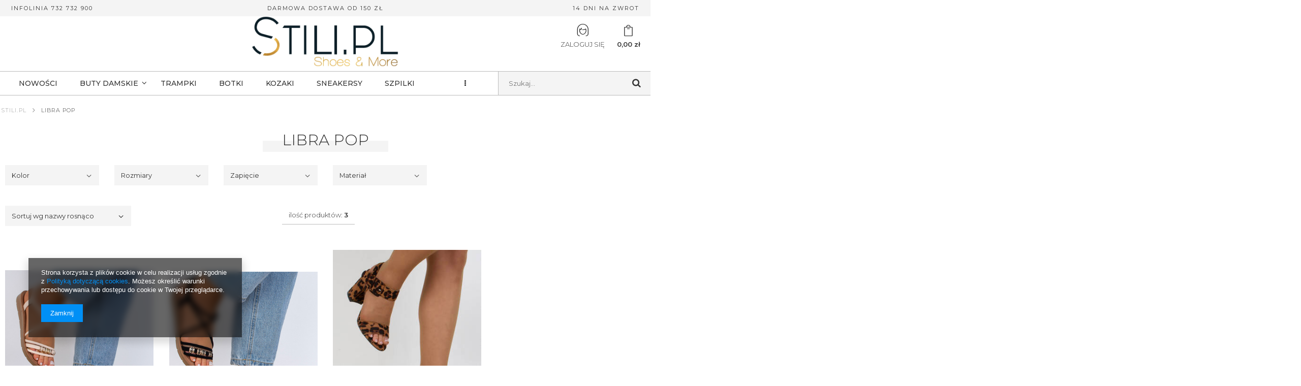

--- FILE ---
content_type: text/html; charset=utf-8
request_url: https://stili.pl/firm-pol-1656075533-LIBRA-POP.html
body_size: 16622
content:
<!DOCTYPE html>
<html lang="pl" ><head><meta name='viewport' content='user-scalable=no, initial-scale = 1.0, maximum-scale = 1.0, width=device-width'/><meta http-equiv="Content-Type" content="text/html; charset=utf-8"><title>LIBRA POP / STILI</title><meta name="description" content="LIBRA POP / STILI"><link rel="icon" href="/gfx/pol/favicon.ico"><meta name="theme-color" content="#333333"><meta name="msapplication-navbutton-color" content="#333333"><meta name="apple-mobile-web-app-status-bar-style" content="#333333"><link rel="stylesheet" type="text/css" href="/gfx/pol/style.css.gzip?r=1581513242"><script type="text/javascript" src="/gfx/pol/shop.js.gzip?r=1581513242"></script><meta name="robots" content="index,follow"><meta name="rating" content="general"><meta name="Author" content="STILI na bazie IdoSell (www.idosell.com/shop).">
<!-- Begin LoginOptions html -->

<style>
#client_new_social .service_item[data-name="service_Apple"]:before, 
#cookie_login_social_more .service_item[data-name="service_Apple"]:before,
.oscop_contact .oscop_login__service[data-service="Apple"]:before {
    display: block;
    height: 2.6rem;
    content: url('/gfx/standards/apple.svg?r=1743165583');
}
.oscop_contact .oscop_login__service[data-service="Apple"]:before {
    height: auto;
    transform: scale(0.8);
}
#client_new_social .service_item[data-name="service_Apple"]:has(img.service_icon):before,
#cookie_login_social_more .service_item[data-name="service_Apple"]:has(img.service_icon):before,
.oscop_contact .oscop_login__service[data-service="Apple"]:has(img.service_icon):before {
    display: none;
}
</style>

<!-- End LoginOptions html -->

<!-- Open Graph -->
<meta property="og:type" content="website"><meta property="og:url" content="https://stili.pl/firm-pol-1656075533-LIBRA-POP.html
"><meta property="og:title" content="LIBRA POP / STILI"><meta property="og:description" content="LIBRA POP / STILI"><meta property="og:site_name" content="STILI"><meta property="og:locale" content="pl_PL"><meta property="og:image" content="https://stili.pl/hpeciai/0a7786416c58fdc081db2b66836fafcb/pol_pl_BEZOWE-DAMSKIE-LEKKIE-SANDALY-KLAPKI-WSUWANE-8781_4.jpg"><meta property="og:image:width" content="579"><meta property="og:image:height" content="660"><link rel="manifest" href="https://stili.pl/data/include/pwa/1/manifest.json?t=3"><meta name="apple-mobile-web-app-capable" content="yes"><meta name="apple-mobile-web-app-status-bar-style" content="black"><meta name="apple-mobile-web-app-title" content="stili.pl"><link rel="apple-touch-icon" href="/data/include/pwa/1/icon-128.png"><link rel="apple-touch-startup-image" href="/data/include/pwa/1/logo-512.png" /><meta name="msapplication-TileImage" content="/data/include/pwa/1/icon-144.png"><meta name="msapplication-TileColor" content="#2F3BA2"><meta name="msapplication-starturl" content="/"><script type="application/javascript">var _adblock = true;</script><script async src="/data/include/advertising.js"></script><script type="application/javascript">var statusPWA = {
                online: {
                    txt: "Połączono z internetem",
                    bg: "#5fa341"
                },
                offline: {
                    txt: "Brak połączenia z internetem",
                    bg: "#eb5467"
                }
            }</script><script async type="application/javascript" src="/ajax/js/pwa_online_bar.js?v=1&r=6"></script><script >
window.dataLayer = window.dataLayer || [];
window.gtag = function gtag() {
dataLayer.push(arguments);
}
gtag('consent', 'default', {
'ad_storage': 'denied',
'analytics_storage': 'denied',
'ad_personalization': 'denied',
'ad_user_data': 'denied',
'wait_for_update': 500
});

gtag('set', 'ads_data_redaction', true);
</script><script  class='google_consent_mode_update'>
gtag('consent', 'update', {
'ad_storage': 'granted',
'analytics_storage': 'granted',
'ad_personalization': 'granted',
'ad_user_data': 'granted'
});
</script>
<!-- End Open Graph -->

<link rel="canonical" href="https://stili.pl/firm-pol-1656075533-LIBRA-POP.html" />

<link rel="stylesheet" type="text/css" href="/data/designs/11775_7/gfx/pol/custom.css.gzip?r=1699270273">
<!-- Begin additional html or js -->


<!--9|1|2-->
<meta name="google-site-verification" content="gMG_5Z4bgzMD0X_6pfUxZjZ6cqiQY_itsqz1Q-t-GGE" />
<!--15|1|6-->
<!-- Global site tag (gtag.js) - AdWords: 947651269 --> <script async src=" https://www.googletagmanager.com/gtag/js?id=AW-947651269"></script> <script> window.dataLayer = window.dataLayer || []; function gtag(){dataLayer.push(arguments);} gtag('js', new Date()); gtag('config', 'AW-947651269'); </script>
<!--16|1|6-->
<script> gtag('event', 'page_view', { 'send_to': 'AW-947651269', 'ecomm_prodid': '' }); </script>
<!--21|1|10-->
<meta name="google-site-verification" content="kIJPQWKlrQBfk6QarVbOKvR_g9if2IexDnl_3lAaoSQ" />
<style>
div#projector_status_description_wrapper {
    display: none !important;
}
.description_send{
padding: 10px 0px;
    font-weight: 500;
    font-size: 15px;
}
@media only screen and (min-width: 979px) {
.main_page .product_wrapper{width:16.666%}
}
</style>
<!--25|1|11-->
<meta name="google-site-verification" content="GSRuzMw2OkIK9Xjztuu7-MrUcdwKTXTfqZL9j1jir90" />
<!--26|1|12-->
<script type="application/ld+json">
{
  "@context": "https://schema.org",
  "@type": "ShoeStore",
  "name": "Stili",
  "image": "http://stili.pl/data/gfx/mask/pol/logo_1_big.jpg",
  "@id": "",
  "url": "https://stili.pl/",
  "telephone": "732 732 900",
  "priceRange": "PLN",
  "address": {
    "@type": "PostalAddress",
    "streetAddress": "Matejki 21",
    "addressLocality": "Ostrowiec Świętokrzyski",
    "postalCode": "27-400",
    "addressCountry": "PL"
  },
  "geo": {
    "@type": "GeoCoordinates",
    "latitude": 50.9503435,
    "longitude": 21.3749606
  },
  "openingHoursSpecification": {
    "@type": "OpeningHoursSpecification",
    "dayOfWeek": [
      "Monday",
      "Wednesday",
      "Tuesday",
      "Thursday",
      "Friday"
    ],
    "opens": "08:00",
    "closes": "15:30"
  },
  "sameAs": [
    "https://www.facebook.com/STILIpl/",
    "https://www.instagram.com/stili.pl/"
  ]
}
</script>

<!-- End additional html or js -->
<script src="/inPost/inpostPay.js"></script><script src="https://izi.inpost.pl/inpostizi.js"></script></head><body>
<!-- Begin additional html or js -->


<!--22|1|11| modified: 2021-05-30 00:53:09-->
<script>$(document).ready(function(){$("#content").append($("#category_desc"))
$(`<div class='links-footer-cat'>
    <div class='container'>
<div class="row">
    
    <div class="col-md-12">
        <h2>Popularne kategorie</h2>
    </div>
</div>
        
        <div class='row'>
            <div class='col-md-3 col-sm-4 col-xs-12 footer-link-column'>

<ul>
                <li><a href='https://stili.pl/pol_m_BUTY-DAMSKIE_BOTKI_Botki-na-slupku_Botki-na-slupku-czarne-311.html'>Czarne botki na słupku</a></li>
                <li><a href='https://stili.pl/pol_m_BUTY-DAMSKIE_BOTKI_Botki-na-slupku_Botki-na-slupku-zamszowe-312.html'>botki na słupku zamszowe</a></li>
                <li><a href='https://stili.pl/pol_m_BUTY-DAMSKIE_BOTKI_Botki-na-slupku_Botki-na-slupku-skorzane-313.html'>botki na słupku skórzane</a></li>
                <li><a href='https://stili.pl/pol_m_BUTY-DAMSKIE_BOTKI_Botki-na-slupku_Botki-na-slupku-sznurowane-314.html'>botki na słupku sznurowane</a></li>
                <li><a href='https://stili.pl/pol_m_BUTY-DAMSKIE_BOTKI_Botki-na-slupku_Botki-na-slupku-wiazane-315.html'>botki na słupku wiązane</a></li>
                <li><a href='https://stili.pl/pol_m_BUTY-DAMSKIE_BOTKI_Botki-zamszowe_Botki-zamszowe-camel-317.html'>botki zamszowe camel</a></li>
                <li><a href='https://stili.pl/pol_m_BUTY-DAMSKIE_BOTKI_Botki-zamszowe_Botki-zamszowe-na-obcasie-318.html'>botki zamszowe na obcasie</a></li>
                <li><a href='https://stili.pl/pol_m_BUTY-DAMSKIE_BOTKI_Botki-zamszowe_Botki-zamszowe-na-koturnie-319.html'>botki zamszowe na koturnie</a></li>
                <li><a href='https://stili.pl/pol_m_BUTY-DAMSKIE_BOTKI_Botki-zamszowe_Botki-zamszowe-plaskie-320.html'>botki zamszowe płaskie</a></li>
                <li><a href='https://stili.pl/pol_m_BUTY-DAMSKIE_BOTKI_Botki-zamszowe_Botki-zamszowe-czarne-321.html'>botki zamszowe czarne</a></li>
                <li><a href='https://stili.pl/pol_m_BUTY-DAMSKIE_BOTKI_Botki-zamszowe_Botki-zamszowe-bezowe-322.html'>botki zamszowe beżowe</a></li>
                <li><a href='https://stili.pl/pol_m_BUTY-DAMSKIE_BOTKI_Botki-zamszowe_Botki-zamszowe-brazowe-323.html'>botki zamszowe brązowe</a></li>
                <li><a href='https://stili.pl/pol_m_BUTY-DAMSKIE_BOTKI_Botki-na-koturnie_Botki-z-ukrytym-koturnem-325.html'>botki z ukrytym koturnem</a></li>
                <li><a href='https://stili.pl/pol_m_BUTY-DAMSKIE_BOTKI_Botki-na-koturnie_Botki-na-koturnie-czarne-326.html'>botki na koturnie czarne</a></li>
                <li><a href='https://stili.pl/pol_m_BUTY-DAMSKIE_BOTKI_Botki-na-koturnie_Botki-na-koturnie-skorzane-327.html'>botki na koturnie skórzane</a></li>
                <li><a href='https://stili.pl/pol_m_BUTY-DAMSKIE_BOTKI_KOWBOJKI_Botki-kowbojki-zamszowe-329.html'>botki kowbojki zamszowe</a></li>
                <li><a href='https://stili.pl/pol_m_BUTY-DAMSKIE_BOTKI_KOWBOJKI_Botki-kowbojki-czarne-330.html'>botki kowbojki czarne</a></li>
                <li><a href='https://stili.pl/pol_m_BUTY-DAMSKIE_BOTKI_KOLOR_Botki-Zielone-419.html'>botki zielone</a></li>
<li><a href='https://stili.pl/pol_m_BUTY-DAMSKIE_BOTKI_KOLOR_Botki-w-panterke-420.html'>botki w panterkę</a></li>
<li><a href='https://stili.pl/pol_m_BUTY-DAMSKIE_BOTKI_KOLOR_Botki-Biale-421.html'>botki białe</a></li>
<li><a href='https://stili.pl/pol_m_BUTY-DAMSKIE_BOTKI_KOLOR_Botki-Nude-424.html'>botki nude</a></li>
<li><a href='https://stili.pl/pol_m_BUTY-DAMSKIE_BOTKI_KOLOR_Botki-Bordowe-416.html'>botki bordowe</a></li>
<li><a href='https://stili.pl/pol_m_BUTY-DAMSKIE_BOTKI_KOLOR_Botki-Granatowe-417.html'>botki granatowe</a></li>
<li><a href='https://stili.pl/pol_m_BUTY-DAMSKIE_BOTKI_KOLOR_Botki-Czerwone-418.html'>botki czerwone</a></li>
<li><a href='https://stili.pl/pol_m_BUTY-DAMSKIE_BOTKI_KOLOR_Botki-Srebrne-425.html'>botki srebrne</a></li>
<li><a href='https://stili.pl/pol_m_BUTY-DAMSKIE_BOTKI_KOLOR_Botki-Rozowe-426.html'>botki różowe</a></li>
<li><a href='https://stili.pl/pol_m_BUTY-DAMSKIE_BOTKI_KOLOR_Botki-Pudrowy-Roz-428.html'>botki pudrowy róż</a></li>


             

                
                </ul>
            </div>
            
             <div class='col-md-3 col-sm-4 col-xs-12 footer-link-column'>
<ul>

<li><a href='https://stili.pl/pol_m_BUTY-DAMSKIE_BOTKI_KOWBOJKI_Botki-kowbojki-brazowe-332.html'>botki kowbojki brązowe</a></li>
<li><a href='https://stili.pl/pol_m_BUTY-DAMSKIE_BOTKI_KOWBOJKI_Botki-kowbojki-plaskie-333.html'>botki kowbojki płaskie</a></li>
<li><a href='https://stili.pl/pol_m_BUTY-DAMSKIE_BOTKI_Botki-na-platformie_Botki-na-platformie-sznurowane-335.html'>botki na platformie sznurowane</a></li>
<li><a href='https://stili.pl/pol_m_BUTY-DAMSKIE_BOTKI_Botki-na-platformie_Botki-na-platformie-czarne-336.html'>botki na platformie czarne</a></li>
<li><a href='https://stili.pl/pol_m_BUTY-DAMSKIE_BOTKI_Botki-na-platformie_Botki-na-platformie-plaskie-337.html'>botki na platformie płaskie</a></li>
<li><a href='https://stili.pl/pol_m_BUTY-DAMSKIE_BOTKI_Botki-na-obcasie_Czarne-botki-na-obcasie-339.html'>czarne botki na obcasie</a></li>
<li><a href='https://stili.pl/pol_m_BUTY-DAMSKIE_BOTKI_Botki-na-obcasie_Botki-na-niskim-obcasie-340.html'>botki na niskim obcasie</a></li>
<li><a href='https://stili.pl/pol_m_BUTY-DAMSKIE_BOTKI_Botki-na-obcasie_BOTKI-NA-PLASKIM-OBCASIE-307.html'>botki na płaskim obcasie</a></li>
<li><a href='https://stili.pl/pol_m_BUTY-DAMSKIE_BOTKI_Botki-na-obcasie_botki-na-obcasie-skorzane-341.html'>botki na obcasie skórzane</a></li>
<li><a href='https://stili.pl/pol_m_BUTY-DAMSKIE_BOTKI_Botki-na-obcasie_Botki-na-wysokim-obcasie-342.html'>botki na wysokim obcasie</a></li>
<li><a href='https://stili.pl/pol_m_BUTY-DAMSKIE_BOTKI_Botki-czarne-346.html'>Botki czarne</a></li>
<li><a href='https://stili.pl/pol_m_BUTY-DAMSKIE_BOTKI_Botki-szare-347.html'>botki szare</a></li>
<li><a href='https://stili.pl/pol_m_BUTY-DAMSKIE_BOTKI_Botki-bezowe-348.html'>botki beżowe</a></li>
<li><a href='https://stili.pl/pol_m_BUTY-DAMSKIE_BOTKI_Botki-camel-349.html'>botki camel</a></li>
<li><a href='https://stili.pl/pol_m_BUTY-DAMSKIE_BOTKI_Botki-khaki-387.html'>botki khaki</a></li>
<li><a href='https://stili.pl/pol_m_BUTY-DAMSKIE_KOZAKI_Kozaki-czarne-351.html'>Kozaki czarne</a></li>
<li><a href='https://stili.pl/pol_m_BUTY-DAMSKIE_CZOLENKA_KOLOR_Czolenka-zlote-480.html'>Czółenka złote</a></li>
<li><a href='https://stili.pl/pol_m_BUTY-DAMSKIE_CZOLENKA_KOLOR_Czolenka-bezowe-476.html'>Czółenka  beżowe</a></li>
<li><a href='https://stili.pl/pol_m_BUTY-DAMSKIE_CZOLENKA_KOLOR_Czolenka-Nude-477.html'>Czółenka nude</a></li>
<li><a href='https://stili.pl/pol_m_BUTY-DAMSKIE_CZOLENKA_KOLOR_Czolenka-Srebrne-478.html'>Czółenka srebrne</a></li>
<li><a href='https://stili.pl/pol_m_BUTY-DAMSKIE_CZOLENKA_KOLOR_Czolenka-Granatowe-479.html'>Czółenka granatowe</a></li>
<li><a href='https://stili.pl/pol_m_BUTY-DAMSKIE_CZOLENKA_KOLOR_Czolenka-pudrowy-roz-481.html'>Czółenka pudrowy róż</a></li>
<li><a href='https://stili.pl/pol_m_BUTY-DAMSKIE_CZOLENKA_KOLOR_Czolenka-czerwone-482.html'>Czółenka czerwone</a></li>
<li><a href='https://stili.pl/pol_m_BUTY-DAMSKIE_CZOLENKA_KOLOR_Czolenka-rozowe-483.html'>Czółenka różowe</a></li>
<li><a href='https://stili.pl/pol_m_BUTY-DAMSKIE_CZOLENKA_KOLOR_Czolenka-bordowe-484.html'>Czółenka bordowe</a></li>
<li><a href='https://stili.pl/pol_m_BUTY-DAMSKIE_CZOLENKA_KOLOR_Czolenka-szare-485.html'>Czółenka szare</a></li>
<li><a href='https://stili.pl/pol_m_BUTY-DAMSKIE_CZOLENKA_KOLOR_Czolenka-zielone-486.html'>Czółenka zielone</a></li>
<li><a href='https://stili.pl/pol_m_BUTY-DAMSKIE_CZOLENKA_KOLOR_Czolenka-camel-487.html'>Czółenka camel</a></li>
<li><a href='https://stili.pl/pol_m_BUTY-DAMSKIE_CZOLENKA_KOLOR_Czolenka-niebieskie-488.html'>Czółenka niebieskie</a></li>
<li><a href='https://stili.pl/pol_m_BUTY-DAMSKIE_CZOLENKA_KOLOR_Czolenka-wezowe-489.html'>Czółenka wężowe</a></li>
<li><a href='https://stili.pl/pol_m_BUTY-DAMSKIE_CZOLENKA_KOLOR_Czolenka-zolte-490.html'>Czółenka żółte</a></li>
<li><a href='https://stili.pl/pol_m_BUTY-DAMSKIE_CZOLENKA_KOLOR_Czolenka-w-kolorze-fuksji-491.html'>Czółenka w kolorze fuksji</a></li>




                 </ul>
            </div>
            
            
             <div class='col-md-3 col-sm-4 col-xs-12 footer-link-column'>
<ul>

              <li><a href='http://stili.pl/pol_m_BUTY-DAMSKIE_KOZAKI_Kozaki-szare-352.html'>Kozaki szare</a></li>
<li><a href='http://stili.pl/pol_m_BUTY-DAMSKIE_KOZAKI_Kozaki-bezowe-353.html'>Kozaki beżowe</a></li>
<li><a href='http://stili.pl/pol_m_BUTY-DAMSKIE_Szpilki-na-sylwestra-386.html'>szpilki na sylwestra</a></li>
<li><a href='http://stili.pl/pol_m_BUTY-DAMSKIE_SZPILKI_Szpilki-na-platformie-354.html'>szpilki na platformie</a></li>
<li><a href='http://stili.pl/pol_m_BUTY-DAMSKIE_SZPILKI_szpilki-sandalki-356.html'>szpilki sandałki</a></li>
<li><a href='http://stili.pl/pol_m_BUTY-DAMSKIE_SZPILKI_bezowe-Szpilki-357.html'>beżowe Szpilki</a></li>
<li><a href='http://stili.pl/pol_m_BUTY-DAMSKIE_SZPILKI_Czarne-Szpilki-358.html'>Czarne Szpilki</a></li>
<li><a href='http://stili.pl/pol_m_BUTY-DAMSKIE_SZPILKI_czerwone-Szpilki-359.html'>czerwone Szpilki</a></li>
<li><a href='http://stili.pl/pol_m_BUTY-DAMSKIE_SZPILKI_biale-Szpilki-360.html'>białe Szpilki</a></li>
<li><a href='http://stili.pl/pol_m_BUTY-DAMSKIE_SZPILKI_bordowe-Szpilki-361.html'>bordowe Szpilki</a></li>
<li><a href='http://stili.pl/pol_m_BUTY-DAMSKIE_SZPILKI_niebieskie-Szpilki-362.html'>niebieskie Szpilki</a></li>
<li><a href='http://stili.pl/pol_m_BUTY-DAMSKIE_SZPILKI_szpilki-w-panterke-363.html'>panterka Szpilki</a></li>
<li><a href='http://stili.pl/pol_m_BUTY-DAMSKIE_SZPILKI_rozowe-Szpilki-364.html'>różowe Szpilki</a></li>
<li><a href='http://stili.pl/pol_m_BUTY-DAMSKIE_SZPILKI_Srebrne-Szpilki-365.html'>srebrne Szpilki</a></li>
<li><a href='http://stili.pl/pol_m_BUTY-DAMSKIE_SZPILKI_Szare-szpilki-366.html'>szare Szpilki</a></li>
<li><a href='http://stili.pl/pol_m_BUTY-DAMSKIE_SZPILKI_Zlote-szpilki-367.html'>złote Szpilki</a></li>
<li><a href='http://stili.pl/pol_m_BUTY-DAMSKIE_SZPILKI_Zolte-szpilki-368.html'>żółte Szpilki</a></li>
<li><a href='http://stili.pl/pol_m_BUTY-DAMSKIE_TRAMPKI-TENISOWKI_Trampki-Slip-on-369.html'>Trampki Slip on</a></li>
<li><a href='http://stili.pl/pol_m_BUTY-DAMSKIE_TRAMPKI-TENISOWKI_Trampki-niskie-370.html'>Trampki niskie</a></li>
<li><a href='https://stili.pl/pol_m_BUTY-DAMSKIE_BALERINKI_KOLOR_Baleriny-czarne-557.html'>Baleriny czarne</a></li>
<li><a href='https://stili.pl/pol_m_BUTY-DAMSKIE_BALERINKI_KOLOR_Baleriny-biale-558.html'>Baleriny białe</a></li>
<li><a href='https://stili.pl/pol_m_BUTY-DAMSKIE_BALERINKI_KOLOR_Baleriny-zlote-559.html'>Baleriny złote</a></li>
<li><a href='https://stili.pl/pol_m_BUTY-DAMSKIE_BALERINKI_KOLOR_Baleriny-bezowe-560.html'>Baleriny beżowe</a></li>
<li><a href='https://stili.pl/pol_m_BUTY-DAMSKIE_BALERINKI_KOLOR_Baleriny-nude-561.html'>Baleriny nude</a></li>
<li><a href='https://stili.pl/pol_m_BUTY-DAMSKIE_BALERINKI_KOLOR_Baleriny-granatowe-562.html'>Baleriny granatowe</a></li>
<li><a href='https://stili.pl/pol_m_BUTY-DAMSKIE_BALERINKI_KOLOR_Baleriny-rozowe-564.html'>Baleriny różowe</a></li>
<li><a href='https://stili.pl/pol_m_BUTY-DAMSKIE_BALERINKI_KOLOR_Baleriny-szare-567.html'>Baleriny szare</a></li>



                 </ul>
            </div>
            
            
                 <div class='col-md-3 col-sm-4 col-xs-12 footer-link-column'>
<ul>

              <li><a href='http://stili.pl/pol_m_BUTY-DAMSKIE_TRAMPKI-TENISOWKI_Trampki-wysokie-371.html'>Trampki wysokie</a></li>
<li><a href='https://stili.pl/pol_m_BUTY-DAMSKIE_TRAMPKI-TENISOWKI_Trampki-na-koturnie-372.html'>Trampki na koturnie</a></li>
<li><a href='https://stili.pl/pol_m_BUTY-DAMSKIE_SANDALY_SANDALY-WIAZANE-374.html'>Sandały Wiązane</a></li>
<li><a href='https://stili.pl/pol_m_BUTY-DAMSKIE_KLAPKI-JAPONKI_Klapki-zamszowe-375.html'>Klapki Zamszowe</a></li>
<li><a href='https://stili.pl/pol_m_BUTY-DAMSKIE_KLAPKI-JAPONKI_Klapki-Gumowe-376.html'>Klapki Gumowe</a></li>
<li><a href='https://stili.pl/pol_m_BUTY-DAMSKIE_KLAPKI-JAPONKI_Klapki-Espadryle-377.html'>Klapki Espadryle</a></li>
<li><a href='https://stili.pl/pol_m_BUTY-DAMSKIE_KLAPKI-JAPONKI_Klapki-z-futerkiem-378.html'>Klapki Z futerkiem</a></li>
<li><a href='https://stili.pl/pol_m_BUTY-DAMSKIE_KLAPKI-JAPONKI_Klapki-z-kokardka-379.html'>Klapki Z kokardką</a></li>
<li><a href='https://stili.pl/pol_m_BUTY-DAMSKIE_KLAPKI-JAPONKI_Klapki-z-cyrkoniami-diamencikami-380.html'>Klapki z cyrkoniami / diamencikami</a></li>
<li><a href='https://stili.pl/pol_m_BUTY-DAMSKIE_KLAPKI-JAPONKI_KLAPKI-NA-KORKU-389.html'>KLAPKI NA KORKU</a></li>
<li><a href='https://stili.pl/pol_m_BUTY-DAMSKIE_meliski_Meliski-sandaly-381.html'>Meliski sandały</a></li>
<li><a href='https://stili.pl/pol_m_BUTY-DAMSKIE_meliski_Meliski-balerinki-383.html'>Meliski balerinki</a></li>
<li><a href='https://stili.pl/pol_m_BUTY-DAMSKIE_Glany-388.html'>Glany</a></li>
<li><a href='https://stili.pl/pol_m_BUTY-DAMSKIE_Buty-slubne-385.html'>BUTY ŚLUBNE</a></li>
<li><a href='https://stili.pl/pol_m_BUTY-DAMSKIE_KOZAKI_KOLOR_Kozaki-Brazowe-443.html'>Kozaki brązowe</a></li>
<li><a href='https://stili.pl/pol_m_BUTY-DAMSKIE_KOZAKI_KOLOR_Kozaki-Camel-444.html'>Kozaki camel</a></li>
<li><a href='https://stili.pl/pol_m_BUTY-DAMSKIE_KOZAKI_KOLOR_Kozaki-Czerwone-448.html'>Kozaki czerwone</a></li>
<li><a href='https://stili.pl/pol_m_BUTY-DAMSKIE_KOZAKI_KOLOR_Kozaki-Zielone-449.html'>Kozaki zielone</a></li>
<li><a href='https://stili.pl/pol_m_BUTY-DAMSKIE_KOZAKI_KOLOR_Kozaki-Khaki-450.html'>Kozaki khaki</a></li>
<li><a href='https://stili.pl/pol_m_BUTY-DAMSKIE_KOZAKI_KOLOR_Kozaki-w-panterke-451.html'>Kozaki w panterkę</a></li>
<li><a href='https://stili.pl/pol_m_BUTY-DAMSKIE_KOZAKI_KOLOR_Kozaki-Rozowe-453.html'>Kozaki różowe</a></li>
<li><a href='https://stili.pl/pol_m_BUTY-DAMSKIE_KOZAKI_KOLOR_Kozaki-Musztardowe-454.html'>Kozaki musztardowe</a></li>
<li><a href='https://stili.pl/pol_m_BUTY-DAMSKIE_KOZAKI_KOLOR_Kozaki-Pudrowy-Roz-455.html'>Kozaki w pudrowy róż/a></li>
<li><a href='https://stili.pl/pol_m_BUTY-DAMSKIE_KOZAKI_KOLOR_Kozaki-Zlote-456.html'>Kozaki złote</a></li>
<li><a href='https://stili.pl/pol_m_BUTY-DAMSKIE_KOZAKI_KOLOR_Kozaki-Kolorowe-457.html'>Kozaki kolorowe</a></li>
<li><a href='https://stili.pl/pol_m_BUTY-DAMSKIE_KOZAKI_KOLOR_Kozaki-Zolte-458.html'>Kozaki żółte</a></li>


                     </ul>
            </div>
        </div>
    </div>
</div>

<style>
    .links-footer-cat .container {
            border-top: 1px solid #bbbbbb;     
        margin: 0 auto 40px;    
        padding-top: 35px;
    }
    
     .links-footer-cat a {
           
    display: block;
    margin: 14px 0px;
    font-size: 12px;
    text-decoration: none;
text-transform:lowercase!important;
    }
    
    .links-footer-cat h2 {
            font-weight: 400;
    padding-top: 10px;
    padding-bottom: 13px;
    color: #333;
    text-transform: uppercase;
    text-decoration: none;
    font-size: 1.286em;
        
        text-align: center;
}
    
    footer {
        clear: both;
    }
    
    .footer-link-column ul {
        list-style: none!important;
    }
    
    @media only screen and (min-width: 1200px) {
        

.footer-link-column {
    padding-left: 50px;
    padding-right: 0;
    margin-bottom: 30px;
}
        
        
            }
    

</style>
`).insertBefore("footer");


 });</script>
<!--24|1|11-->
<script>jQuery(document).ready(function(){

    var fxDesc = jQuery('.search_categoriesdescription');
    var fxDescHeight = jQuery('.search_categoriesdescription').height();

    if ( fxDescHeight > 350) {
    fxDesc.append('<a id="fxClick" class="clicked" >czytaj więcej</a>');

    var fxBtn = jQuery('#fxClick');
    
     fxDesc.addClass('clicked-shadow');

    jQuery(this).toggleClass('clicked');
      
    fxDesc.animate({
        height: 250
    }, 200);
    
    

    fxBtn.click(function () {
        

        if (jQuery(this).hasClass('clicked')) {
            jQuery(this).removeClass('clicked');
              fxDesc.removeClass('clicked-shadow');
            fxDesc.animate({
                height: fxDescHeight +50
            }, 200);
            jQuery("#fxClick").text("zwiń opis");

        } else {
            jQuery(this).toggleClass('clicked');
            fxDesc.toggleClass('clicked-shadow');
            fxDesc.animate({
                height: 250
            }, 200);
            jQuery("#fxClick").text("czytaj więcej");
        }

    });
  }
});
  </script>

<!-- End additional html or js -->
<div id="container" class="search_page 
            
            container"><header class="clearfix "><script type="text/javascript" class="ajaxLoad">
            app_shop.vars.vat_registered = "true";
            app_shop.vars.currency_format = "###,##0.00";
            
                app_shop.vars.currency_before_value = false;
            
                app_shop.vars.currency_space = true;
            
            app_shop.vars.symbol = "zł";
            app_shop.vars.id= "PLN";
            app_shop.vars.baseurl = "http://stili.pl/";
            app_shop.vars.sslurl= "https://stili.pl/";
            app_shop.vars.curr_url= "%2Ffirm-pol-1656075533-LIBRA-POP.html";
            

            var currency_decimal_separator = ',';
            var currency_grouping_separator = ' ';

            
                app_shop.vars.blacklist_extension = ["exe","com","swf","js","php"];
            
                app_shop.vars.blacklist_mime = ["application/javascript","application/octet-stream","message/http","text/javascript","application/x-deb","application/x-javascript","application/x-shockwave-flash","application/x-msdownload"];
            
                app_shop.urls.contact = "/contact-pol.html";
            </script><div id="viewType" style="display:none"></div><div id="menu_buttons"><div class="menu_button_wrapper col-md-4 col-xs-6">Infolinia 732 732 900</div><div class="menu_button_wrapper col-md-4 col-xs-6">Darmowa dostawa od 150 zł</div><div class="menu_button_wrapper col-md-4 col-xs-6">14 dni na zwrot</div></div><div id="menu_settings" class=" "><div class="menu_settings_bar container"><div id="top_contact">Tel<a href="tel:732732900">732 732 900</a>E-mail<a href="mailto:STILI@STILI.PL">STILI@STILI.PL</a></div><div class="open_trigger"><span class="hidden-phone flag_txt">zł</span><div class="menu_settings_wrapper visible-phone"><span class="menu_settings_bar"><span class="menu_settings_barlab">Waluta:</span><span class="menu_settings_barval">zł</span></span><span class="menu_settings_bar"><span class="menu_settings_barlab">Kraj dostawy:</span><span class="menu_settings_barval">Polska</span></span></div><i class="icon-angle-down"></i></div><form action="/settings.php" method="post"><ul class="bg_alter"><li><div class="form-group"><label for="menu_settings_country">Kraj odbioru zamówienia </label><select class="form-control" name="country" id="menu_settings_country"><option value="1143020016">Austria</option><option value="1143020027">Białoruś</option><option value="1143020038">Chorwacja</option><option value="1143020040">Cypr</option><option value="1143020041">Czechy</option><option value="1143020042">Dania</option><option value="1143020051">Estonia</option><option value="1143020057">Francja</option><option value="1143020062">Grecja</option><option value="1143020075">Hiszpania</option><option value="1143020076">Holandia</option><option value="1143020083">Irlandia</option><option value="1143020116">Litwa</option><option value="1143020118">Łotwa</option><option value="1143020143">Niemcy</option><option selected value="1143020003">Polska</option><option value="1143020168">Rosja</option><option value="1143020182">Słowacja</option><option value="1143020183">Słowenia</option><option value="1143020210">Ukraina</option><option value="1143020217">Węgry</option><option value="1143020218">Wielka Brytania</option><option value="1143020220">Włochy</option></select></div><div class="form-group"><label for="menu_settings_curr">Ceny podane w: </label><select class="form-control" name="curr" id="menu_settings_curr"><option value="PLN" selected>zł</option><option value="CZK">Kč (1 zł = 7.2727Kč)
                                                                </option></select></div></li><li class="buttons"><button class="btn-small" type="submit">
                                        Zastosuj zmiany
                                    </button></li></ul></form></div></div><div id="logo" data-align="a#css" class="col-md-8 col-xs-12  align_row" data-bg="/data/gfx/mask/pol/top_1_big.jpg"><a href="/" title="Stylowe buty damskie online i modna odzież - Stili" target="_self"><img src="/data/gfx/mask/pol/logo_1_big.jpg" alt="Obuwie damskie online - Stili" width="659" height="228"></a></div><div id="menu_basket" class="col-md-4 empty_bsket"><a href="/basketedit.php?mode=1"><i class="icon-shopping-cart"></i><strong>0,00 zł</strong></a><div><a class="account_link link hidden-phone" href="/login.php" rel="nofollow" title="Twoje konto"><i class="icon-user"></i>
                      Zaloguj się
                    </a></div></div><div id="menu_categories" class="clearfix dl-menuwrapper"><ul id="mobile_menu"><li><a href="/categories.php" class="mobile_menu dl-trigger"><i class="icon-reorder"></i></a></li></ul><div class="menu_table_cell_wrapper col-md-9 col-sm-8 col-xs-12"><ul class="dl-menu"><li><a  href="/Nowosc-snewproducts-pol.html" target="_self" title="NOWOŚCI" >NOWOŚCI</a></li><li><a  href="/pol_m_BUTY-DAMSKIE-100.html" target="_self" title="BUTY DAMSKIE" >BUTY DAMSKIE</a><ul class="dl-submenu"><li><a href="/pol_m_BUTY-DAMSKIE_BOTKI-DAMSKIE-159.html" class="level_2 toggle" target="_self">BOTKI DAMSKIE</a><ul class="dl-submenu"><li><a href="/pol_m_BUTY-DAMSKIE_BOTKI-DAMSKIE_BOTKI-NA-PLASKIM-OBCASIE-307.html" target="_self">BOTKI NA PŁASKIM OBCASIE</a></li><li><a href="/pol_m_BUTY-DAMSKIE_BOTKI-DAMSKIE_Botki-na-slupku-310.html" target="_self">Botki na słupku</a></li><li><a href="/pol_m_BUTY-DAMSKIE_BOTKI-DAMSKIE_KOWBOJKI-306.html" target="_self">KOWBOJKI</a></li><li><a href="/pol_m_BUTY-DAMSKIE_BOTKI-DAMSKIE_Botki-na-obcasie-338.html" target="_self">Botki na obcasie</a></li><li><a href="/pol_m_BUTY-DAMSKIE_BOTKI-DAMSKIE_Botki-zamszowe-316.html" target="_self">Botki zamszowe</a></li><li><a href="/pol_m_BUTY-DAMSKIE_BOTKI-DAMSKIE_Botki-na-koturnie-324.html" target="_self">Botki na koturnie</a></li><li><a href="/pol_m_BUTY-DAMSKIE_BOTKI-DAMSKIE_Botki-na-szpilce-328.html" target="_self">Botki na szpilce</a></li><li><a href="/pol_m_BUTY-DAMSKIE_BOTKI-DAMSKIE_Botki-na-platformie-334.html" target="_self">Botki na platformie</a></li><li><a href="/pol_m_BUTY-DAMSKIE_BOTKI-DAMSKIE_Botki-z-cwiekami-345.html" target="_self">Botki z ćwiekami</a></li><li class="display_all"><a class="display_all" href="/pol_m_BUTY-DAMSKIE_BOTKI-DAMSKIE-159.html">+ Pokaż wszystkie</a></li></ul></li><li><a href="/pol_m_BUTY-DAMSKIE_KOZAKI-172.html" class="level_2 toggle" target="_self">KOZAKI</a><ul class="dl-submenu"><li><a href="/pol_m_BUTY-DAMSKIE_KOZAKI_KOZAKI-NA-SZPILCE-274.html" target="_self">KOZAKI NA SZPILCE</a></li><li><a href="/pol_m_BUTY-DAMSKIE_KOZAKI_KOZAKI-ZAMSZOWE-292.html" target="_self">KOZAKI ZAMSZOWE</a></li><li><a href="/pol_m_BUTY-DAMSKIE_KOZAKI_KOZAKI-NA-SLUPKU-275.html" target="_self">KOZAKI NA SŁUPKU</a></li><li><a href="/pol_m_BUTY-DAMSKIE_KOZAKI_Kozaki-na-plaskim-obcasie-350.html" target="_self">Kozaki na płaskim obcasie</a></li><li><a href="/pol_m_BUTY-DAMSKIE_KOZAKI_KOZAKI-KOWBOJKI-276.html" target="_self">KOZAKI KOWBOJKI</a></li><li class="display_all"><a class="display_all" href="/pol_m_BUTY-DAMSKIE_KOZAKI-172.html">+ Pokaż wszystkie</a></li></ul></li><li><a href="/pol_m_BUTY-DAMSKIE_SZPILKI-295.html" target="_self">SZPILKI</a></li><li><a href="/cat-pol-1214553896-BUTY-DAMSKIE-CZOLENKA-SZPILKI.html" class="level_2 toggle" target="_self">CZÓŁENKA</a><ul class="dl-submenu"><li><a href="/pol_m_BUTY-DAMSKIE_CZOLENKA_CZOLENKA-NA-SZPILCE-390.html" target="_self">CZÓŁENKA NA SZPILCE</a></li><li><a href="/pol_m_BUTY-DAMSKIE_CZOLENKA_CZOLENKA-NA-SLUPKU-391.html" target="_self">CZÓŁENKA NA SŁUPKU</a></li><li class="display_all"><a class="display_all" href="/cat-pol-1214553896-BUTY-DAMSKIE-CZOLENKA-SZPILKI.html">+ Pokaż wszystkie</a></li></ul></li><li><a href="/pol_m_BUTY-DAMSKIE_KALOSZE-158.html" target="_self">KALOSZE</a></li><li><a href="/pol_m_BUTY-DAMSKIE_BUTY-SPORTOWE-160.html" class="level_2 toggle" target="_self">BUTY SPORTOWE</a></li><li><a href="/pol_m_BUTY-DAMSKIE_TRAMPKI-TENISOWKI-180.html" target="_self">TRAMPKI / TENISÓWKI</a></li><li><a href="https://stili.pl/pol_m_BUTY-DAMSKIE_BOTKI-159.html" target="_self">botki</a></li><li><a href="##">TRAPERKI TIMBERKI</a></li><li><a href="/pol_m_BUTY-DAMSKIE_SNEAKERSY-167.html" target="_self">SNEAKERSY</a></li><li><a href="/pol_m_BUTY-DAMSKIE_BALERINKI-155.html" target="_self">BALERINKI</a></li><li><a href="/pol_m_BUTY-DAMSKIE_MOKASYNY-247.html" target="_self">MOKASYNY</a></li><li><a href="/pol_m_BUTY-DAMSKIE_SANDALY-168.html" class="level_2 toggle" target="_self">SANDAŁY</a><ul class="dl-submenu"><li><a href="/pol_m_BUTY-DAMSKIE_SANDALY_NA-PLASKIM-OBCASIE-296.html" target="_self">NA PŁASKIM OBCASIE</a></li><li><a href="/pol_m_BUTY-DAMSKIE_SANDALY_NA-SLUPKU-298.html" target="_self">NA SŁUPKU</a></li><li><a href="/pol_m_BUTY-DAMSKIE_SANDALY_NA-KOTURNIE-300.html" target="_self">NA KOTURNIE</a></li><li class="display_all"><a class="display_all" href="/pol_m_BUTY-DAMSKIE_SANDALY-168.html">+ Pokaż wszystkie</a></li></ul></li><li><a href="/pol_m_BUTY-DAMSKIE_KLAPKI-JAPONKI-169.html" target="_self">KLAPKI/JAPONKI</a></li><li><a href="/pol_m_BUTY-DAMSKIE_meliski-186.html" target="_self">meliski</a></li><li><a href="/pol_m_BUTY-DAMSKIE_WORKERY-181.html" target="_self">WORKERY</a></li><li><a href="/pol_m_BUTY-DAMSKIE_sniegowce-194.html" target="_self">śniegowce</a></li><li><a href="/pol_m_BUTY-DAMSKIE_Kapcie-234.html" target="_self">Kapcie</a></li><li><a href="https://stili.pl/pol_m_BUTY-DAMSKIE-100.html" target="_self">ZOBACZ WSZYSTKIE</a></li></ul></li><li><a  href="https://stili.pl/pol_m_BUTY-DAMSKIE_TRAMPKI-TENISOWKI-180.html" target="_self" title="TRAMPKI" >TRAMPKI</a></li><li><a  href="https://stili.pl/pol_m_BUTY-DAMSKIE_BOTKI-DAMSKIE-159.html" target="_self" title="BOTKI" >BOTKI</a></li><li><a  href="https://stili.pl/pol_m_BUTY-DAMSKIE_KOZAKI-172.html" target="_self" title="KOZAKI" >KOZAKI</a></li><li><a  href="https://stili.pl/pol_m_BUTY-DAMSKIE_SNEAKERSY-167.html" target="_self" title="SNEAKERSY" >SNEAKERSY</a></li><li><a  href="https://stili.pl/pol_m_BUTY-DAMSKIE_SZPILKI-295.html" target="_self" title="SZPILKI" >SZPILKI</a></li><li><a  href="https://stili.pl/pol_m_BUTY-DAMSKIE_BUTY-SPORTOWE-160.html" target="_self" title="SPORTOWE" >SPORTOWE</a></li><li><a  href="/pol_m_TOREBKI-174.html" target="_self" title="TOREBKI" >TOREBKI</a><ul class="dl-submenu"><li><a href="/pol_m_TOREBKI_TOREBKI-MIEJSKIE-175.html" target="_self">TOREBKI MIEJSKIE</a></li><li><a href="/pol_m_TOREBKI_TOREBKI-NA-RAMIE-176.html" target="_self">TOREBKI NA RAMIĘ</a></li><li><a href="/pol_m_TOREBKI_TOREBKI-SHOPPER-BAG-177.html" target="_self">TOREBKI SHOPPER BAG</a></li></ul></li><li><a  href="/pol_m_Odziez-184.html" target="_self" title="Odzież" >Odzież</a><ul class="dl-submenu"><li><a href="/pol_m_Odziez_Bluzki-185.html" target="_self">Bluzki</a></li><li><a href="/pol_m_Odziez_Sukienki-187.html" target="_self">Sukienki</a></li><li><a href="/pol_m_Odziez_Plaszcze-200.html" target="_self">Płaszcze </a></li><li><a href="/pol_m_Odziez_Swetry-227.html" target="_self">Swetry</a></li><li><a href="/pol_m_Odziez_Koszule-230.html" target="_self">Koszule</a></li><li><a href="/pol_m_Odziez_Szale-238.html" target="_self">Szale</a></li></ul></li><li><a  href="https://stili.pl/Promocja-spromo-pol.html" target="_self" title="PROMOCJE" >PROMOCJE</a></li><li><a  href="/pol_m_BUTY-MESKIE-151.html" target="_self" title="BUTY MĘSKIE" >BUTY MĘSKIE</a><ul class="dl-submenu"><li><a href="/pol_m_BUTY-MESKIE_trampki-152.html" target="_self">trampki</a></li><li><a href="/pol_m_BUTY-MESKIE_botki-195.html" target="_self">botki</a></li><li><a href="/pol_m_BUTY-MESKIE_KLAPKI-408.html" target="_self">KLAPKI</a></li><li><a href="/pol_m_BUTY-MESKIE_SPORTOWE-409.html" target="_self">SPORTOWE</a></li><li><a href="/pol_m_BUTY-MESKIE_TREKKINGOWE-732.html" target="_self">TREKKINGOWE</a></li></ul></li><li><a  href="https://stili.pl/blog-pol.phtml" target="_blank" title="BLOG" >BLOG</a></li><li><a  href="/pol_m_DZIECIECE-278.html" target="_self" title="DZIECIĘCE" >DZIECIĘCE</a><ul class="dl-submenu"><li><a href="/pol_m_DZIECIECE_SANDALY-739.html" target="_self">SANDAŁY</a></li><li><a href="/pol_m_DZIECIECE_BOTKI-745.html" target="_self">BOTKI</a></li><li><a href="/pol_m_DZIECIECE_KALOSZE-746.html" target="_self">KALOSZE</a></li><li><a href="/pol_m_DZIECIECE_KOZAKI-747.html" target="_self">KOZAKI</a></li><li><a href="/pol_m_DZIECIECE_KLAPKI-748.html" target="_self">KLAPKI</a></li><li><a href="/pol_m_DZIECIECE_TRAMPKI-749.html" target="_self">TRAMPKI</a></li><li><a href="/pol_m_DZIECIECE_SNIEGOWCE-750.html" target="_self">ŚNIEGOWCE</a></li></ul></li><li><a  href="https://stili.pl/opinions-pol.html" target="_self" title="OPINIE" >OPINIE</a></li><li><a  href="/pol_m_NA-OBCASIE-738.html" target="_self" title="NA OBCASIE" >NA OBCASIE</a></li></ul></div></div><form action="search.php" method="get" id="menu_search" class="col-md-3 col-sm-4 col-xs-12"><div><input id="menu_search_text" type="text" name="text" class="catcomplete" placeholder=""></div><button type="submit" class="btn"><i class="icon-search"></i></button><a href="/searching.php" title=""></a></form><div class="breadcrumbs col-md-12"><div><ol><li class="bc-main"><span><a href="/" rel="nofollow">Stili.pl</a></span></li><li class="bc-active bc-item-1"><span>LIBRA POP</span></li></ol></div></div></header><div id="layout" class="row clearfix"><aside class="col-md-12"><script type="text/javascript" class="ajaxLoad">   
var filter_ukryj = 'Ukryj część';
var filter_pokaz = 'Pokaż wszystkie';
</script><div id="menu_filter"><div id="menu_filter_sub"><h2><i class="icon-remove"></i></h2><form id="filter_form" action="search.php" method="get"><input type="hidden" id="filter_traits21_form" name="filter_traits[21]" value=""><input type="hidden" id="filter_sizes_form" name="filter_sizes" value=""><input type="hidden" id="filter_traits6_form" name="filter_traits[6]" value=""><input type="hidden" id="filter_traits19_form" name="filter_traits[19]" value=""></form><div class="menu_filter_wrapper"><div class="filter_item list_type" id="filter_traits21"><h3><a href="#toggle_filter_traits21_content" class="filter_toggle" id="filter_traits21_toggle" title="Ukryj/Pokaż ten filtr"></a><span>Kolor</span><span class="filter_loader" style="display: none;" id="filter_traits21_loader"></span></h3><div class="filter_content" id="filter_traits21_content"><ul class="filter_traits21"><li id="filter_traits21_202_box"><input type="checkbox" class="filter_checkbox" id="filter_traits21_val202" value="202"><div class="filter_name_wrapper"><label for="filter_traits21_val202">Beżowy</label><span class="filter_quantity" id="filter_traits21_val202_quantity" data-filter="Beżowy">
                                (<span class="filter_quantity_value">1</span>)
                              </span></div></li><li id="filter_traits21_31_box"><input type="checkbox" class="filter_checkbox" id="filter_traits21_val31" value="31"><div class="filter_name_wrapper"><label for="filter_traits21_val31">Czarny</label><span class="filter_quantity" id="filter_traits21_val31_quantity" data-filter="Czarny">
                                (<span class="filter_quantity_value">1</span>)
                              </span></div></li><li id="filter_traits21_1016_box"><input type="checkbox" class="filter_checkbox" id="filter_traits21_val1016" value="1016"><div class="filter_name_wrapper"><label for="filter_traits21_val1016">Panterka</label><span class="filter_quantity" id="filter_traits21_val1016_quantity" data-filter="Panterka">
                                (<span class="filter_quantity_value">1</span>)
                              </span></div></li></ul><div class="filter_options" id="filter_traits21_options"><a class="btn-small filter_hideup" href="#filter_hideup" data-filter="filter_traits21" title="Zamknij">
                            Zamknij
                          </a><a class="btn-small filter_submit" style="display: none" href="#filter_submit" id="filter_traits21_submit" data-filter="filter_traits21" title="Zastosuj wybrane filtry">
                          Filtruj
                        </a></div></div></div><div class="filter_item list_type" id="filter_sizes"><h3><a href="#toggle_filter_sizes_content" class="filter_toggle" id="filter_sizes_toggle" title="Ukryj/Pokaż ten filtr"></a><span>Rozmiary</span><span class="filter_loader" style="display: none;" id="filter_sizes_loader"></span></h3><div class="filter_content" id="filter_sizes_content"><ul class="filter_sizes"><li id="filter_sizes_18_box"><input type="checkbox" class="filter_checkbox" id="filter_sizes_val18" value="18"><div class="filter_name_wrapper"><label for="filter_sizes_val18">35</label><span class="filter_quantity" id="filter_sizes_val18_quantity" data-filter="35">
                                (<span class="filter_quantity_value">1</span>)
                              </span></div></li><li id="filter_sizes_19_box"><input type="checkbox" class="filter_checkbox" id="filter_sizes_val19" value="19"><div class="filter_name_wrapper"><label for="filter_sizes_val19">36</label><span class="filter_quantity" id="filter_sizes_val19_quantity" data-filter="36">
                                (<span class="filter_quantity_value">2</span>)
                              </span></div></li><li id="filter_sizes_21_box"><input type="checkbox" class="filter_checkbox" id="filter_sizes_val21" value="21"><div class="filter_name_wrapper"><label for="filter_sizes_val21">37</label><span class="filter_quantity" id="filter_sizes_val21_quantity" data-filter="37">
                                (<span class="filter_quantity_value">1</span>)
                              </span></div></li><li id="filter_sizes_B_box"><input type="checkbox" class="filter_checkbox" id="filter_sizes_valB" value="B"><div class="filter_name_wrapper"><label for="filter_sizes_valB">38</label><span class="filter_quantity" id="filter_sizes_valB_quantity" data-filter="38">
                                (<span class="filter_quantity_value">2</span>)
                              </span></div></li><li id="filter_sizes_D_box"><input type="checkbox" class="filter_checkbox" id="filter_sizes_valD" value="D"><div class="filter_name_wrapper"><label for="filter_sizes_valD">39</label><span class="filter_quantity" id="filter_sizes_valD_quantity" data-filter="39">
                                (<span class="filter_quantity_value">2</span>)
                              </span></div></li><li id="filter_sizes_F_box"><input type="checkbox" class="filter_checkbox" id="filter_sizes_valF" value="F"><div class="filter_name_wrapper"><label for="filter_sizes_valF">40</label><span class="filter_quantity" id="filter_sizes_valF_quantity" data-filter="40">
                                (<span class="filter_quantity_value">1</span>)
                              </span></div></li><li id="filter_sizes_H_box"><input type="checkbox" class="filter_checkbox" id="filter_sizes_valH" value="H"><div class="filter_name_wrapper"><label for="filter_sizes_valH">41</label><span class="filter_quantity" id="filter_sizes_valH_quantity" data-filter="41">
                                (<span class="filter_quantity_value">2</span>)
                              </span></div></li></ul><div class="filter_options" id="filter_sizes_options"><a class="btn-small filter_hideup" href="#filter_hideup" data-filter="filter_sizes" title="Zamknij">
                            Zamknij
                          </a><a class="btn-small filter_submit" style="display: none" href="#filter_submit" id="filter_sizes_submit" data-filter="filter_sizes" title="Zastosuj wybrane filtry">
                          Filtruj
                        </a></div></div></div><div class="filter_item list_type" id="filter_traits6"><h3><a href="#toggle_filter_traits6_content" class="filter_toggle" id="filter_traits6_toggle" title="Ukryj/Pokaż ten filtr"></a><span>Zapięcie</span><span class="filter_loader" style="display: none;" id="filter_traits6_loader"></span></h3><div class="filter_content" id="filter_traits6_content"><ul class="filter_traits6"><li id="filter_traits6_84_box"><input type="checkbox" class="filter_checkbox" id="filter_traits6_val84" value="84"><div class="filter_name_wrapper"><label for="filter_traits6_val84">Sprzączka</label><span class="filter_quantity" id="filter_traits6_val84_quantity" data-filter="Sprzączka">
                                (<span class="filter_quantity_value">1</span>)
                              </span></div></li><li id="filter_traits6_85_box"><input type="checkbox" class="filter_checkbox" id="filter_traits6_val85" value="85"><div class="filter_name_wrapper"><label for="filter_traits6_val85">Wsuwane</label><span class="filter_quantity" id="filter_traits6_val85_quantity" data-filter="Wsuwane">
                                (<span class="filter_quantity_value">2</span>)
                              </span></div></li></ul><div class="filter_options" id="filter_traits6_options"><a class="btn-small filter_hideup" href="#filter_hideup" data-filter="filter_traits6" title="Zamknij">
                            Zamknij
                          </a><a class="btn-small filter_submit" style="display: none" href="#filter_submit" id="filter_traits6_submit" data-filter="filter_traits6" title="Zastosuj wybrane filtry">
                          Filtruj
                        </a></div></div></div><div class="filter_item list_type" id="filter_traits19"><h3><a href="#toggle_filter_traits19_content" class="filter_toggle" id="filter_traits19_toggle" title="Ukryj/Pokaż ten filtr"></a><span>Materiał</span><span class="filter_loader" style="display: none;" id="filter_traits19_loader"></span></h3><div class="filter_content" id="filter_traits19_content"><ul class="filter_traits19"><li id="filter_traits19_1633_box"><input type="checkbox" class="filter_checkbox" id="filter_traits19_val1633" value="1633"><div class="filter_name_wrapper"><label for="filter_traits19_val1633">imitacja zamszu</label><span class="filter_quantity" id="filter_traits19_val1633_quantity" data-filter="imitacja zamszu">
                                (<span class="filter_quantity_value">1</span>)
                              </span></div></li><li id="filter_traits19_154_box"><input type="checkbox" class="filter_checkbox" id="filter_traits19_val154" value="154"><div class="filter_name_wrapper"><label for="filter_traits19_val154">Inny materiał</label><span class="filter_quantity" id="filter_traits19_val154_quantity" data-filter="Inny materiał">
                                (<span class="filter_quantity_value">2</span>)
                              </span></div></li></ul><div class="filter_options" id="filter_traits19_options"><a class="btn-small filter_hideup" href="#filter_hideup" data-filter="filter_traits19" title="Zamknij">
                            Zamknij
                          </a><a class="btn-small filter_submit" style="display: none" href="#filter_submit" id="filter_traits19_submit" data-filter="filter_traits19" title="Zastosuj wybrane filtry">
                          Filtruj
                        </a></div></div></div><div id="filter_buttons" class="filter_buttons visible-phone"><a class="btn-small filters_submit" id="filters_submit" href="#filter_submit" title="Zastosuj wybrane filtry"><span class="hidden-phone">Zastosuj wybrane filtry</span><span class="visible-phone">OK</span></a></div></div></div></div><script type="text/javascript" class="ajaxLoad">   
menu_filter_init();
</script><div class="login_menu_block visible-phone" id="login_menu_block"><a class="sign_in_link" href="/login.php" title=""><i class="icon-user"></i>  Zaloguj się
                            
                        </a><a class="registration_link" href="/client-new.php?register" title=""><i class="icon-lock"></i>  Zarejestruj się
                            
                        </a><a class="order_status_link" href="/order-open.php" title=""><i class="icon-globe"></i>  Sprawdź status zamówienia
                            
                        </a><a href="/Informacje-o-sklepie-cterms-pol-19.html">
                        Informacje o sklepie
                    </a><a href="/pol-delivery.html">
                        Wysyłka
                    </a><a href="/pol-payments.html">
                        Sposoby płatności i prowizje
                    </a><a href="/pol-terms.html">
                        Regulamin
                    </a><a href="/pol-privacy-and-cookie-notice.html">
                        Polityka prywatności
                    </a><a href="/pol-returns-and_replacements.html">
                        Odstąpienie od umowy
                    </a></div></aside><div id="content" class="col-md-12"><div class="search_categoriesdescription clearfix"><h1 class="big_label">LIBRA POP</h1><span class="navigation_total">
                ilość produktów: <b>3</b></span></div><div id="paging_setting_top" class="paging_setting clearfix col-md-12"><form class="search_setting clearfix" action="settings.php"><div class="select_sort"><label for="select_top_sort"></label><select class="sort_order" id="select_top_sort" name="sort_order" onchange="submit();"><option value="name-a" class="option_name-a">
                        Sortuj wg nazwy rosnąco
                      </option><option value="name-d" class="option_name-d">
                        Sortuj wg nazwy malejąco
                      </option><option value="price-a">Sortuj wg ceny rosnąco</option><option value="price-d">Sortuj wg ceny malejąco</option><option value="date-a">Sortuj wg daty rosnąco</option><option value="date-d">Sortuj wg daty malejąco</option></select></div><div class="show_filters_wrapper"><a class="btn show_filters visible-phone" href="#menu_filter">
                        Filtrowanie
                    </a></div></form></div><div id="search" class="row"><div class="
                            product_wrapper col-md-3 col-sm-4 col-xs-6 

                            "><div class="product_wrapper_sub"><a class="product-icon align_row" rel="nofollow" data-align="img#css" href="https://stili.pl/product-pol-8781-BEZOWE-DAMSKIE-LEKKIE-SANDALY-KLAPKI-WSUWANE.html"><img class="b-lazy" src="/gfx/pol/loader.gif?r=1581513242" data-src-small="/hpeciai/ff4116756bcf7262f22f4993a3591e9d/pol_is_BEZOWE-DAMSKIE-LEKKIE-SANDALY-KLAPKI-WSUWANE-8781jpg" data-src="/hpeciai/49261d698cbb1b01dd7ceb512500c2ef/pol_il_BEZOWE-DAMSKIE-LEKKIE-SANDALY-KLAPKI-WSUWANE-8781jpg" data-src2="/hpeciai/00749ff344ef73ca0d8d196f4fb6f256/pol_pm_BEZOWE-DAMSKIE-LEKKIE-SANDALY-KLAPKI-WSUWANE-8781_1.jpg" src-old="/hpeciai/49261d698cbb1b01dd7ceb512500c2ef/pol_il_BEZOWE-DAMSKIE-LEKKIE-SANDALY-KLAPKI-WSUWANE-8781jpg" alt="BEŻOWE DAMSKIE LEKKIE SANDAŁY KLAPKI WSUWANE"></a><a class="product-name" href="https://stili.pl/product-pol-8781-BEZOWE-DAMSKIE-LEKKIE-SANDALY-KLAPKI-WSUWANE.html" title="BEŻOWE DAMSKIE LEKKIE SANDAŁY KLAPKI WSUWANE">BEŻOWE DAMSKIE LEKKIE SANDAŁY KLAPKI WSUWANE</a><div class="product_prices"><span class="price">67,99 zł</span></div><div class="search_details"><div class="sizes_wrapper"><label></label><span>36</span><span>38</span><span>39</span><span>41</span></div><div class="versions_wrapper"><a href="https://stili.pl/product-pol-8781-BEZOWE-DAMSKIE-LEKKIE-SANDALY-KLAPKI-WSUWANE.html" data-icon_large=""><img src="/hpeciai/055bc65e5d484b21c57c1d0248b62438/8781.jpg" alt="Beżowy"></a><a href="https://stili.pl/product-pol-8780-CZARNE-DAMSKIE-LEKKIE-SANDALY-KLAPKI-WSUWANE-ARIA.html" data-icon_large=""><img src="/hpeciai/fd8c13bfc43a6f0d604b56fc10b15df3/8780.jpg" alt="Czarny"></a></div></div></div></div><div class="
                            product_wrapper col-md-3 col-sm-4 col-xs-6 

                            "><div class="product_wrapper_sub"><a class="product-icon align_row" rel="nofollow" data-align="img#css" href="https://stili.pl/product-pol-8780-CZARNE-DAMSKIE-LEKKIE-SANDALY-KLAPKI-WSUWANE-ARIA.html"><img class="b-lazy" src="/gfx/pol/loader.gif?r=1581513242" data-src-small="/hpeciai/10444694e6884e0af8714dd938d348a9/pol_is_CZARNE-DAMSKIE-LEKKIE-SANDALY-KLAPKI-WSUWANE-ARIA-8780jpg" data-src="/hpeciai/c40d1cf564b52818eb786d4a42eb87cf/pol_il_CZARNE-DAMSKIE-LEKKIE-SANDALY-KLAPKI-WSUWANE-ARIA-8780jpg" data-src2="/hpeciai/6aa6b8ea892292b80731224909734b7d/pol_pm_CZARNE-DAMSKIE-LEKKIE-SANDALY-KLAPKI-WSUWANE-ARIA-8780_1.jpg" src-old="/hpeciai/c40d1cf564b52818eb786d4a42eb87cf/pol_il_CZARNE-DAMSKIE-LEKKIE-SANDALY-KLAPKI-WSUWANE-ARIA-8780jpg" alt="CZARNE DAMSKIE LEKKIE SANDAŁY KLAPKI WSUWANE ARIA"></a><a class="product-name" href="https://stili.pl/product-pol-8780-CZARNE-DAMSKIE-LEKKIE-SANDALY-KLAPKI-WSUWANE-ARIA.html" title="CZARNE DAMSKIE LEKKIE SANDAŁY KLAPKI WSUWANE ARIA">CZARNE DAMSKIE LEKKIE SANDAŁY KLAPKI WSUWANE ARIA</a><div class="product_prices"><span class="price">67,99 zł</span></div><div class="search_details"><div class="sizes_wrapper"><label></label><span>36</span><span>37</span><span>38</span><span>39</span><span>40</span><span>41</span></div><div class="versions_wrapper"><a href="https://stili.pl/product-pol-8780-CZARNE-DAMSKIE-LEKKIE-SANDALY-KLAPKI-WSUWANE-ARIA.html" data-icon_large=""><img src="/hpeciai/fd8c13bfc43a6f0d604b56fc10b15df3/8780.jpg" alt="Czarny"></a><a href="https://stili.pl/product-pol-8781-BEZOWE-DAMSKIE-LEKKIE-SANDALY-KLAPKI-WSUWANE.html" data-icon_large=""><img src="/hpeciai/055bc65e5d484b21c57c1d0248b62438/8781.jpg" alt="Beżowy"></a></div></div></div></div><div class="
                            product_wrapper col-md-3 col-sm-4 col-xs-6 

                            "><div class="product_wrapper_sub"><a class="product-icon align_row" rel="nofollow" data-align="img#css" href="https://stili.pl/product-pol-8035-ZAMSZOWE-SANDALY-CZOLENKA-W-PANTERKE-NA-SLUPKU-NAMIKO.html"><img class="b-lazy" src="/gfx/pol/loader.gif?r=1581513242" data-src-small="/hpeciai/a95ac8b100412cd47b4a95505cec2043/pol_is_ZAMSZOWE-SANDALY-CZOLENKA-W-PANTERKE-NA-SLUPKU-NAMIKO-8035jpg" data-src="/hpeciai/b69fdfde3bc591d28c3997e6c50991e9/pol_il_ZAMSZOWE-SANDALY-CZOLENKA-W-PANTERKE-NA-SLUPKU-NAMIKO-8035jpg" data-src2="/hpeciai/7a94f8ae57727c77946a349e5cc08d04/pol_pm_ZAMSZOWE-SANDALY-CZOLENKA-W-PANTERKE-NA-SLUPKU-NAMIKO-8035_1.jpg" src-old="/hpeciai/b69fdfde3bc591d28c3997e6c50991e9/pol_il_ZAMSZOWE-SANDALY-CZOLENKA-W-PANTERKE-NA-SLUPKU-NAMIKO-8035jpg" alt="ZAMSZOWE SANDAŁY CZÓŁENKA W PANTERKĘ NA SŁUPKU NAMIKO"></a><a class="product-name" href="https://stili.pl/product-pol-8035-ZAMSZOWE-SANDALY-CZOLENKA-W-PANTERKE-NA-SLUPKU-NAMIKO.html" title="ZAMSZOWE SANDAŁY CZÓŁENKA W PANTERKĘ NA SŁUPKU NAMIKO">ZAMSZOWE SANDAŁY CZÓŁENKA W PANTERKĘ NA SŁUPKU NAMIKO</a><div class="product_prices"><span class="price">49,99 zł</span></div><div class="search_details"><div class="sizes_wrapper"><label></label><span>35</span></div></div></div></div></div><div class="paging_setting bottom clearfix" id="search_paging_bottom"><form id="search_setting_bottom" class="search_setting clearfix" action="/settings.php"></form><ul class="pagination pull-right"></ul></div></div></div></div><footer class="container"><div id="menu_newsletter" class="col-md-2 col-sm-4 col-xs-12 mrg-b"><form action="settings.php" method="post"><label><span class="big_label"><span><strong>15%</strong> rabat</span><small>za zapisanie się do newslettera</small></span></label><div class="form-group"><input class="mailing_name" name="mailing_name" type="text" placeholder="Podaj swoje imię"></div><div class="form-group"><input name="mailing_email" type="text" placeholder="Podaj swój-mail"></div><div class="menu_newsletter_buttons"><button name="mailing_action" value="add" type="submit" class="btn add_newsletter" title="Zapisz się">
                        Zapisz się
                    </button></div><a class="remove_newsletter visible-phone" href="/newsletter.php" title=""><span class="hidden-phone">Wypisz się</span><span class="visible-phone"><i class="icon-envelope-alt"></i>Zapisz się do newslettera</span></a></form></div><div id="footer_links" class="row clearfix container"><ul id="links_footer_1" class="footer_links col-md-2 col-sm-4 col-xs-12"><li><span  title="Informacje" class="footer_links_label" ><span>Informacje</span></span><ul class="footer_links_sub"><li><a href="/contact.php" target="_self" title="Kontakt" >Kontakt</a></li><li><a href="/Regulamin-cterms-pol-18.html" target="_self" title="Regulamin" >Regulamin</a></li><li><a href="/Informacje-o-sklepie-cterms-pol-19.html" target="_self" title="Informacje o firmie" >Informacje o firmie</a></li><li><a href="/Polityka-Prywatnosci-cterms-pol-20.html" target="_self" title="Polityka prywatności" >Polityka prywatności</a></li><li><a href="/Promocja-spromo-pol.html" target="_self" title="Promocje" >Promocje</a></li><li><a href="http://stili.iai-shop.com/Wysylka-cterms-pol-14.html" target="_self" title="Wysyłka" >Wysyłka</a></li><li><a href="/Paczkomaty-24-7-dla-wygodnych-cabout-pol-12.html" target="_self" title="Przesyłki na Paczkomaty" >Przesyłki na Paczkomaty</a></li></ul></li></ul><ul id="links_footer_2" class="footer_links col-md-2 col-sm-4 col-xs-12"><li><span  title="Pomoc" class="footer_links_label" ><span>Pomoc</span></span><ul class="footer_links_sub"><li><a href="/sitemap.php" target="_self" title="Mapa strony" >Mapa strony</a></li><li><a href="/searching.php" target="_self" title="Wyszukiwarka" >Wyszukiwarka</a></li><li><a href="/Odstapienie-od-umowy-wymiany-reklamacje-cterms-pol-21.html" target="_self" title="Polityka zwrotów, wymiany, reklamacje" >Polityka zwrotów, wymiany, reklamacje</a></li><li><a href="/search.php?newproducts=y" target="_self" title="Nowości" >Nowości</a></li><li><a href="http://stili.pl/stili-ostrowiec-cabout-pol-28.html" target="_self" title="Punkt odbioru w Ostrowcu Św." >Punkt odbioru w Ostrowcu Św.</a></li></ul></li></ul><ul id="links_footer_3" class="footer_links col-md-2 col-sm-4 col-xs-12"><li><span  title="Moje konto" class="footer_links_label" ><span>Moje konto</span></span><ul class="footer_links_sub"><li><a href="/client-new.php?register" target="_self" title="Zarejestruj się" >Zarejestruj się</a></li><li><a href="/client-orders.php" target="_self" title="Moje zamówienia" >Moje zamówienia</a></li><li><a href="/basketedit.php?mode=1" target="_self" title="Koszyk" >Koszyk</a></li><li><a href="/basketedit.php?mode=2" target="_self" title="Ulubione" >Ulubione</a></li><li><a href="/login.php" target="_self" title="Historia transakcji" >Historia transakcji</a></li></ul></li></ul><ul id="links_footer_4" class="footer_links col-md-2 col-sm-4 col-xs-12"><li><a href="/Sposoby-platnosci-i-prowizje-cterms-pol-17.html" target="_self" title="Płatności" class="footer_links_label" ><span>Płatności</span></a><ul class="footer_links_sub footer_links_sub_gfx"><li><a href="/Sposoby-platnosci-i-prowizje-cterms-pol-17.html" target="_self" title="PayU" ><img alt="PayU" src="/data/gfx/pol/navigation/1_4_i_208.png" data-onmouseover="/data/gfx/pol/navigation/1_4_o_208.png"></a></li><li><a href="/Sposoby-platnosci-i-prowizje-cterms-pol-17.html" target="_self" title="PayPal" ><img alt="PayPal" src="/data/gfx/pol/navigation/1_4_i_206.png" data-onmouseover="/data/gfx/pol/navigation/1_4_o_206.png"></a></li><li><a href="/Sposoby-platnosci-i-prowizje-cterms-pol-17.html" target="_self" title="Karty kredytowe" ><img alt="Karty kredytowe" src="/data/gfx/pol/navigation/1_4_i_205.png" data-onmouseover="/data/gfx/pol/navigation/1_4_o_205.png"></a></li></ul></li></ul><ul id="menu_contact" class="footer_links col-md-2 col-sm-4 col-xs-12"><li><a href="contact.php" class="footer_links_label" title="">
                        Kontakt
                    </a><ul class="footer_links_sub"><li class="contact_type_phone"><a href="tel:732732900">732 732 900</a></li><li class="contact_type_text"><span>Infolinia Pn – Pt. 8 – 15:30</span></li><li class="contact_type_mail"><a href="mailto:STILI@STILI.PL">STILI@STILI.PL</a></li><li class="contact_more visible-phone "><a href="/contact.php">
                                Więcej
                            </a></li></ul></li><div id="menu_buttons3"><div class="menu_button_wrapper col-md-6 col-sm-4"><a target="_self" href="https://www.facebook.com/STILIpl/" title="Facebook" class="gfx_button"><img src="/data/include/img/links/1500886106.jpg?t=1692369059" alt="Facebook"><span>Facebook</span></a></div><div class="menu_button_wrapper col-md-6 col-sm-4"><a target="_self" href="https://www.instagram.com/stili.pl/?hl=pl" title="Instagram" class="gfx_button"><img src="/data/include/img/links/1500886089.jpg?t=1692369059" alt="Instagram"><span>Instagram</span></a></div></div></ul></div><div class="n60972_main clearfix container"><div class="n60972_main_s"><a class="n53399_iailogo" target="_blank" href="https://www.idosell.com/pl/?utm_source=clientShopSite&amp;utm_medium=Label&amp;utm_campaign=PoweredByBadgeLink" title="Sklep internetowy IdoSell"><img class="n53399_iailogo" src="/ajax/poweredby_IdoSell_Shop_black.svg?v=1" alt="Sklep internetowy IdoSell"></a></div><div class="footer_additions" id="n58182_footer_additions"><span class="footer_comments"></span></div></div><div class="rwdswicher"><a href="#" class="rs-link" data-always-visible="false" data-link-desktop="Wersja dla komputerów stacjonarnych" data-link-responsive="Wersja dla urządzeń mobilnych"></a></div><script type="application/ld+json">
                {
                "@context": "http://schema.org",
                "@type": "Organization",
                "url": "https://stili.pl/",
                "logo": "https://stili.pl//data/gfx/mask/pol/logo_1_big.jpg",
                "legalName": "",
                "address": {
                    "@type": "PostalAddress",
                    "addressLocality": "Ostrowiec Świętokrzyski",
                    "postalCode": "27-400",
                    "streetAddress": "Matejki 21"
                },
                "VatID": "6612285959"
                }
            </script><script type="application/ld+json">
                {
                "@context": "http://schema.org",
                "@type": "BreadcrumbList",
                "itemListElement": [
                {
                "@type": "ListItem",
                "position": 1,
                "item": {
                "@id": "https://stili.pl//firm-pol-1656075533-LIBRA-POP.html",
                "name": "LIBRA POP"
                }
                }
            ]
                }
            </script><script>
            var instalment_currency = 'zł';
            
                    var koszyk_raty = 0;
                
                    var basket_count = 0;
                
                    var cena_raty = '';
                </script><script>
                loadWS.init({
                    'request':"%2Ffirm-pol-1656075533-LIBRA-POP.html",
                    'additional':'/search.php'
                })
            </script><script>
                !function(d,m,e,v,n,t,s){d['DomodiTrackObject'] = n;
                d[n] = window[n] || function() {(d[n].queue=d[n].queue||[]).push(arguments)},
                d[n].l = 1 * new Date(), t=m.createElement(e), s=m.getElementsByTagName(e)[0],
                t.async=1;t.src=v;s.parentNode.insertBefore(t,s)}(window,document,'script','https://pixel.dmdi.pl/s/tr.js','dmq');
                dmq('init', 'B8CAE82-A2E-4278');

                
                
                    dmq('track', 'ViewContent', {
                        content_type: 'category',
                        name: "LIBRA POP",
                        contents: [
                        
                            {
                                id: '8781',
                                name: "BEŻOWE DAMSKIE LEKKIE SANDAŁY KLAPKI WSUWANE",
                                ean: 'FY7106-BEIGE',
                                price: 55.28,
                                in_stock: true
                            },
                            {
                                id: '8780',
                                name: "CZARNE DAMSKIE LEKKIE SANDAŁY KLAPKI WSUWANE ARIA",
                                ean: 'FY7106-BLACK',
                                price: 55.28,
                                in_stock: true
                            },
                            {
                                id: '8035',
                                name: "ZAMSZOWE SANDAŁY CZÓŁENKA W PANTERKĘ NA SŁUPKU NAMIKO",
                                ean: '9810-LEOPARD',
                                price: 40.64,
                                in_stock: true
                            }
                        ]
                    });
                </script></footer><script>
                  app_shop.runApp();
            </script>            <script>
            var google_tag_params = {
                'ecomm_pagetype': 'category',
                'ecomm_prodid': ["8781", "8780", "8035"],
                'ecomm_totalvalue': 0,
                'a': '',
                'g': ''
            };
            </script><script>
                /* <![CDATA[ */
                var google_conversion_id = AW-947651269;
                var google_custom_params = window.google_tag_params;
                var google_remarketing_only = true;
                /* ]]> */
                </script>
                <script src="//www.googleadservices.com/pagead/conversion.js">
                </script>
                <noscript>
                <div style="display:inline;">
                <img height="1" width="1" style="border-style:none;" alt="" src="//googleads.g.doubleclick.net/pagead/viewthroughconversion/AW-947651269/?value=0&guid=ON&script=0"/>
                </div>
                </noscript><script>
            window.Core = {};
            window.Core.basketChanged = function(newContent) {
            if (newContent.basket) {
            const event = new CustomEvent("inpost-update-count", { detail: newContent.basket.productsNumber
    });
    const iziButtonsCollection =
        Array.from(document.getElementsByTagName("inpost-izi-button"));
    iziButtonsCollection.forEach(el => el.dispatchEvent(event));
    }};</script><script>var inpostPayProperties={"isBinded":null}</script>
<!-- Begin additional html or js -->


<!--17|1|7-->
<script type="application/ld+json">{
"@context": "https://schema.org",
"@type":"Organization",
"name":"STILI",
"description":"Sklep z obuwiem i odzieżą damską online",
"telephone":"732 732 900",
"email":"stili@stili.pl",
"url":" https://stili.pl/",
"logo":
{
"@type":"ImageObject",
"url":"https://stili.pl//data/gfx/mask/pol/logo_1_big.png"
},
"address":[{
"@type":"PostalAddress",
"streetAddress":"Matejki 21",
"addressLocality":"Ostrowiec Świętokrzyski",
"postalCode":"27-400",
"addressCountry":"PL"
}],
"sameAs":[
" https://www.facebook.com/STILIpl/",
" https://www.instagram.com/stili.pl/?hl=pl"
]
}</script>
<!--SYSTEM - COOKIES CONSENT|1|-->
<div id="ck_dsclr_v2" class="no_print ck_dsclr_v2">
    <div class="ck_dsclr_x_v2" id="ckdsclrx_v2">
        <i class="icon-x"></i>
    </div>
    <div id="ck_dsclr_sub_v2" class="ck_dsclr__sub_v2">
            Strona korzysta z plików cookie w celu realizacji usług zgodnie z <a style="color: #0090f6; text-decoration: none;" href="/terms.php" title="Polityka dotycząca cookies">Polityką dotyczącą cookies</a>. Możesz określić warunki przechowywania lub dostępu do cookie w Twojej przeglądarce.
        <div id="ckdsclmrshtdwn_v2" class=""><span class="ck_dsclr__btn_v2">Zamknij</span></div>
    </div>
</div>

<style>
    @font-face {
        font-family: 'Arial', 'Helvetica', sans-serif;
        src: url('/data/include/fonts/Arial-Regular.ttf');
        font-weight: 300;
        font-style: normal;
        font-display: swap;
    }

    .ck_dsclr_v2 {
        font-size: 12px;
        line-height: 17px;
        background-color: rgba(0, 0, 0, 0.6);
        backdrop-filter: blur(6px);
        -webkit-box-shadow: 0px 8px 15px 3px rgba(0, 0, 0, 0.15);
        -moz-box-shadow: 0px 8px 15px 3px rgba(0, 0, 0, 0.15);
        box-shadow: 0px 8px 15px 3px rgba(0, 0, 0, 0.15);
        position: fixed;
        left: 15px;
        bottom: 15px;
        max-width: calc(100vw - 30px);
        font-family: 'Arial', 'Helvetica', sans-serif;
        color: #fff;
        border-radius: 0;
        z-index: 999;
        display: none;
    }
    .ck_dsclr_x_v2 {
        position: absolute;
        top: 10px;
        right: 10px;
        color: #f5f5f5;
        font-size: 20px;
        cursor: pointer;
    }
    .ck_dsclr_x_v2 i {
        font-weight: bold;
    }
    .ck_dsclr__sub_v2 {
        align-items: center;
        padding: 10px 20px 15px;
        text-align: left;
        box-sizing: border-box;
    }
    .ck_dsclr__btn_v2 {
        padding: 9px 18px;
        background-color: #0090f6;
        color: #ffffff;
        display: block;
        text-align: center;
        border-radius: 0;
        margin-top: 10px;
        width: max-content;
    }
    .ck_dsclr__btn_v2:hover {
        cursor: pointer;
        background-color: #333333;
        color: #ffffff;
    }
    .ck_dsclr_v2 a {
        color: #0090f6;
    }
    .ck_dsclr_v2 a:hover {
        text-decoration: none;
        color: #fff;
    }
    .ck_dsclr_v2.--blocked a {
        color: #0090f6;
    }
    .ck_dsclr_v2 h3 {
        font-size: 15px;
        color: #fff;
        margin: 5px 0 10px;
    }
    .ck_dsclr_v2 p {
        margin: 0;
    }
    @media (min-width: 757px) {
        .ck_dsclr__btn_v2 {
            margin-top: 20px;
        }
        .ck_dsclr_v2 h3 {
            font-size: 16px;
            margin: 15px 0 10px;
        }
        .ck_dsclr_v2 {
            margin: 0 auto;
            max-width: 420px;
            width: 100%;
            left: 4rem;
            bottom: 4rem;
            font-size: 13px;
        }
        .ck_dsclr__sub_v2 {
            justify-content: flex-start;
            padding: 20px 25px 30px;
        }
    }
    .ck_dsclr_v2.--blocked {
        position: fixed;
        z-index: 9999;
        top: 50%;
        transform: translateY(-50%);
        margin: 0;
        bottom: unset;
        background-color: #fff;
        color: #333;
        backdrop-filter: none;
    }
    .ck_dsclr_v2.--blocked #ck_dsclr_sub_v2 {
        justify-content: center;
        background-color: #ffffff;
        width: 100%;
        padding: 20px;
        border-radius: 0;
    }
    .ck_dsclr_v2.--blocked:before {
        content: '';
        position: absolute;
        top: calc(-50vh + 100%/2);
        left: calc(-50vw + 100%/2);
        width: 100vw;
        height: 100vh;
        background-color: rgba(0,0,0,0.5);
        z-index: -1;
    }
    .ck_dsclr_v2.--blocked h3 {
        font-size: 18px;
        color: #333333;
        margin: 10px 0 22px;
    }
    .ck_dsclr_v2.--blocked p {
        margin: 0 0 17px 0;
        display: block;
        text-align: left;
    }
    .ck_dsclr_v2.--blocked #ckdsclmrshtrtn_v2 {
        order: 10;
    }
    .ck_dsclr_v2.--blocked #ckdsclmrshtrtn_v2 span , .ck_dsclr_v2.--blocked #ckdsclmrshtrtn_v2 a {
        background-color: transparent;
        color: #0090f6;
        padding: 18px 12px;
    }
    .ck_dsclr_v2.--blocked #ckdsclmrshtrtn_v2 span:hover , .ck_dsclr_v2.--blocked #ckdsclmrshtrtn_v2 a:hover {
        color: #000000;
    }
    .ck_dsclr_v2.--blocked div {
        width: 100%;
    }
    .ck_dsclr_v2.--blocked .ck_dsclr__btn_v2 {
        font-size: 13px;
        padding: 17px 10px;
        margin-top: 5px;
    }
    @media (min-width: 757px) {
        .ck_dsclr_v2.--blocked {
            max-width: 480px;
            width: 100%;
            left: 50%;
            transform: translate(-50%,-50%);
        }
        .ck_dsclr_v2.--blocked div {
            width: unset;
        }
        .ck_dsclr_v2.--blocked .ck_dsclr__btn_v2 {
            font-size: 12px;
            padding: 10px 16px;
            margin-top: 0;
        }
        .ck_dsclr_v2.--blocked #ckdsclmrshtrtn_v2 {
            margin-right: auto;
            order: unset;
        }
        .ck_dsclr_v2.--blocked #ckdsclmrshtrtn_v2 span , .ck_dsclr_v2.--blocked #ckdsclmrshtrtn_v2 a {
            padding: 10px 12px;
        }
    }
</style>

<script>
    function getCk(name) {var nameEQ = name + "=";var ca = document.cookie.split(';');for(var i=0;i < ca.length;i++) {var c = ca[i];while (c.charAt(0)==' ') c = c.substring(1,c.length);if (c.indexOf(nameEQ) == 0) return c.substring(nameEQ.length,c.length);}return null;}
    function setCk(name,value,days) {if (days) {var date = new Date(); date.setTime(date.getTime()+(days*24*60*60*1000)); var expires = "; expires="+date.toGMTString(); } else var expires = ""; document.cookie = name+"="+value+expires+"; path=/;secure;";}
    if(!getCk("ck_cook")) document.getElementById('ck_dsclr_v2').style.display = "block";
    document.getElementById('ckdsclmrshtdwn_v2').addEventListener('click' , function() {
        document.getElementById('ck_dsclr_v2').style.display = "none";
        setCk("ck_cook", "yes", 180);
        return false;
    });
    document.getElementById('ckdsclrx_v2').addEventListener('click' , function() {
        document.getElementById('ck_dsclr_v2').style.display = "none";
        setCk("ck_cook", "yes", 180);
        return false;
    });
</script><!-- Facebook Pixel Code -->
            <script >
            !function(f,b,e,v,n,t,s){if(f.fbq)return;n=f.fbq=function(){n.callMethod?
            n.callMethod.apply(n,arguments):n.queue.push(arguments)};if(!f._fbq)f._fbq=n;
            n.push=n;n.loaded=!0;n.version='2.0';n.agent='plidosell';n.queue=[];t=b.createElement(e);t.async=!0;
            t.src=v;s=b.getElementsByTagName(e)[0];s.parentNode.insertBefore(t,s)}(window,
            document,'script','//connect.facebook.net/en_US/fbevents.js');
            // Insert Your Facebook Pixel ID below. 
            fbq('init', '1135993009865907');
            fbq('track', 'PageView');
            </script>
            <!-- Insert Your Facebook Pixel ID below. --> 
            <noscript><img height='1' width='1' style='display:none'
            src='https://www.facebook.com/tr?id=1135993009865907&amp;ev=PageView&amp;noscript=1'
            /></noscript>
            <script ></script>
            <!-- End Facebook Pixel Code -->

<!-- End additional html or js -->
<style>.grecaptcha-badge{position:static!important;transform:translateX(186px);transition:transform 0.3s!important;}.grecaptcha-badge:hover{transform:translateX(0);}</style><script>async function prepareRecaptcha(){var captchableElems=[];captchableElems.push(...document.getElementsByName("mailing_email"));captchableElems.push(...document.getElementsByName("client_login"));captchableElems.push(...document.getElementsByName("from"));if(!captchableElems.length)return;window.iaiRecaptchaToken=window.iaiRecaptchaToken||await getRecaptchaToken("contact");captchableElems.forEach((el)=>{if(el.dataset.recaptchaApplied)return;el.dataset.recaptchaApplied=true;const recaptchaTokenElement=document.createElement("input");recaptchaTokenElement.name="iai-recaptcha-token";recaptchaTokenElement.value=window.iaiRecaptchaToken;recaptchaTokenElement.type="hidden";if(el.name==="opinionId"){el.after(recaptchaTokenElement);return;}
el.closest("form")?.append(recaptchaTokenElement);});}
document.addEventListener("focus",(e)=>{const{target}=e;if(!target.closest)return;if(!target.closest("input[name=mailing_email],input[name=client_login], input[name=client_password], input[name=client_firstname], input[name=client_lastname], input[name=client_email], input[name=terms_agree],input[name=from]"))return;prepareRecaptcha();},true);let recaptchaApplied=false;document.querySelectorAll(".rate_opinion").forEach((el)=>{el.addEventListener("mouseover",()=>{if(!recaptchaApplied){prepareRecaptcha();recaptchaApplied=true;}});});function getRecaptchaToken(event){if(window.iaiRecaptchaToken)return window.iaiRecaptchaToken;if(window.iaiRecaptchaTokenPromise)return window.iaiRecaptchaTokenPromise;const captchaScript=document.createElement('script');captchaScript.src="https://www.google.com/recaptcha/api.js?render=explicit";document.head.appendChild(captchaScript);window.iaiRecaptchaTokenPromise=new Promise((resolve,reject)=>{captchaScript.onload=function(){grecaptcha.ready(async()=>{if(!document.getElementById("googleRecaptchaBadge")){const googleRecaptchaBadge=document.createElement("div");googleRecaptchaBadge.id="googleRecaptchaBadge";googleRecaptchaBadge.setAttribute("style","position: relative; overflow: hidden; float: right; padding: 5px 0px 5px 5px; z-index: 2; margin-top: -75px; clear: both;");document.body.appendChild(googleRecaptchaBadge);}
let clientId=grecaptcha.render('googleRecaptchaBadge',{'sitekey':'6LfY2KIUAAAAAHkCraLngqQvNxpJ31dsVuFsapft','badge':'bottomright','size':'invisible'});const response=await grecaptcha.execute(clientId,{action:event});window.iaiRecaptchaToken=response;setInterval(function(){resetCaptcha(clientId,event)},2*61*1000);resolve(response);})}});return window.iaiRecaptchaTokenPromise;}
function resetCaptcha(clientId,event){grecaptcha.ready(function(){grecaptcha.execute(clientId,{action:event}).then(function(token){window.iaiRecaptchaToken=token;let tokenDivs=document.getElementsByName("iai-recaptcha-token");tokenDivs.forEach((el)=>{el.value=token;});});});}</script><img src="https://client5339.idosell.com/checkup.php?c=978f77ad28070aa66c4e0e5b6ee616d3" style="display:none" alt="pixel"></body></html>


--- FILE ---
content_type: text/css
request_url: https://stili.pl/data/designs/11775_7/gfx/pol/custom.css.gzip?r=1699270273
body_size: -66
content:
#menu_newsletter{
display: none!important;
}

--- FILE ---
content_type: application/javascript
request_url: https://pixel.dmdi.pl/s/tr.js
body_size: 7246
content:
!function(t){var e={};function n(r){if(e[r])return e[r].exports;var o=e[r]={i:r,l:!1,exports:{}};return t[r].call(o.exports,o,o.exports,n),o.l=!0,o.exports}n.m=t,n.c=e,n.d=function(t,e,r){n.o(t,e)||Object.defineProperty(t,e,{enumerable:!0,get:r})},n.r=function(t){"undefined"!=typeof Symbol&&Symbol.toStringTag&&Object.defineProperty(t,Symbol.toStringTag,{value:"Module"}),Object.defineProperty(t,"__esModule",{value:!0})},n.t=function(t,e){if(1&e&&(t=n(t)),8&e)return t;if(4&e&&"object"==typeof t&&t&&t.__esModule)return t;var r=Object.create(null);if(n.r(r),Object.defineProperty(r,"default",{enumerable:!0,value:t}),2&e&&"string"!=typeof t)for(var o in t)n.d(r,o,function(e){return t[e]}.bind(null,o));return r},n.n=function(t){var e=t&&t.__esModule?function(){return t.default}:function(){return t};return n.d(e,"a",e),e},n.o=function(t,e){return Object.prototype.hasOwnProperty.call(t,e)},n.p="",n(n.s=4)}([function(t,e,n){"use strict";n.d(e,"b",(function(){return r})),n.d(e,"c",(function(){return o})),n.d(e,"f",(function(){return i})),n.d(e,"d",(function(){return a})),n.d(e,"i",(function(){return c})),n.d(e,"a",(function(){return u})),n.d(e,"e",(function(){return s})),n.d(e,"k",(function(){return d})),n.d(e,"j",(function(){return l})),n.d(e,"h",(function(){return f})),n.d(e,"g",(function(){return h}));var r=2592e3,o="__",i={atid:"atid",ath:"ath",atid2:"atid2",ath2:"ath2",atu:"atu",ats:"ats",att:"att"},a={source_tid:"wph_tid",source_cid:"wph_cid",source_uid:"wph_uid",source_vid:"wph_vid",source_hash:"wph_hash",source_host:"wph_host",source_clid:"wpclid"},c={user:"wph_a",sessionTimeout:"wph_st"},u={wpclid:{name:"__wph_clid"},wph_a:{duration:31536e3},wph_st:{duration:86400},wpcpx:{duration:63072e3}},s=10,d="WPcpx",l="WPaduid",f={same_id:1,different_id:2},h="__wphpx_logger_verbosity_level"},function(t,e,n){"use strict";n.d(e,"i",(function(){return a})),n.d(e,"e",(function(){return c})),n.d(e,"c",(function(){return u})),n.d(e,"g",(function(){return s})),n.d(e,"f",(function(){return d})),n.d(e,"d",(function(){return l})),n.d(e,"h",(function(){return f})),n.d(e,"a",(function(){return h}));var r=n(0);function o(t){return function(t){if(Array.isArray(t))return t}(t)||function(t){if("undefined"!=typeof Symbol&&null!=t[Symbol.iterator]||null!=t["@@iterator"])return Array.from(t)}(t)||function(t,e){if(!t)return;if("string"==typeof t)return i(t,e);var n=Object.prototype.toString.call(t).slice(8,-1);"Object"===n&&t.constructor&&(n=t.constructor.name);if("Map"===n||"Set"===n)return Array.from(t);if("Arguments"===n||/^(?:Ui|I)nt(?:8|16|32)(?:Clamped)?Array$/.test(n))return i(t,e)}(t)||function(){throw new TypeError("Invalid attempt to destructure non-iterable instance.\nIn order to be iterable, non-array objects must have a [Symbol.iterator]() method.")}()}function i(t,e){(null==e||e>t.length)&&(e=t.length);for(var n=0,r=new Array(e);n<e;n++)r[n]=t[n];return r}function a(t,e,n){var r,o=new Date;n?(o.setTime(o.getTime()+1e3*n),r="; expires=".concat(o.toGMTString())):r="",window.document.cookie="".concat(t,"=").concat(e).concat(r,"; path=/")}function c(t){for(var e="".concat(t,"="),n=window.document.cookie.split(";"),r=0;r<n.length;r++){for(var o=n[r];" "===o.charAt(0);)o=o.substring(1,o.length);if(0===o.indexOf(e))return o.substring(e.length,o.length)}return null}function u(t){a(t,"",-1)}function s(t){return r.a[t]&&r.a[t].name||"".concat(r.c).concat(t)}function d(t){return r.a[t]&&r.a[t].duration||r.b}function l(t){var e=c(t);if(!e)return null;var n=e.split(".");if(n.length>1&&!isNaN(n.slice(-1)[0])){var r=n.pop(),o=new Date;return o.setTime(r),{value:n.join("."),date:o,full:e}}return{value:e,date:null,full:e}}function f(t){if(null!=t){if("v1"===t.substr(t.lastIndexOf(":")+1)){var e=t.split(":").reverse();if(e.length<3)return{full:t,version:"v1",error:"3 colon-separated segments expected"};var n=o(e),r=(n[0],n[1]),i=n.slice(2).reverse().join(":"),a=new Date;return a.setTime(r),isNaN(a.valueOf())?{full:t,version:"v1",error:"Invalid timestamp format"}:{value:i,date:a,full:t,version:"v1"}}return{full:t}}}function h(t,e){return t+":"+String(e||Date.now())+":v1"}e.b={toQueryString:function(t){return Object.keys(t).map((function(e){var n=escape(e);return"".concat(encodeURIComponent(n),"=").concat(encodeURIComponent(t[n]))})).join("&")},getQueryParams:function(t){var e,n={},r=/[?&]?([^=]+)=([^&]*)/g;for(t=(t=t.split("?").pop()).split("+").join(" ");e=r.exec(t);)n[decodeURIComponent(escape(e[1]))]=decodeURIComponent(escape(encodeURIComponent(e[2])));return n},parseUtm:function(){return location.search.substring(1).split("&").reduce((function(t,e){if(0===e.indexOf("utm_")){var n=e.split("=");t[n[0]]=n[1]}return t}),{})},hostFromUrl:function(t){var e=t.indexOf("://")>-1;return t.split("/")[e?2:0]},setCookie:a,getCookie:c,getCompoundCookie:l,deleteCookie:u}},function(t,e,n){"use strict";n.d(e,"e",(function(){return r})),n.d(e,"i",(function(){return o})),n.d(e,"g",(function(){return i})),n.d(e,"f",(function(){return a})),n.d(e,"j",(function(){return c})),n.d(e,"d",(function(){return u})),n.d(e,"h",(function(){return s})),n.d(e,"c",(function(){return d})),n.d(e,"b",(function(){return l})),n.d(e,"a",(function(){return f}));var r=["https://pixel.dmdi.pl/api/collect","https://pixel.wp.pl/api/collect?d=1"],o="https://pixel.dmdi.pl/api/logger",i="https://pixel.dmdi.pl/api/fr",a="https://pixel.dmdi.pl/s/cs.html",c="https://panel.domodi.pl/ecommerce",u="//allani.pl/affi/track",s="https://trackingshoptransactions.domodi.pl/api/TrackingShopTransaction/TrackShopTransaction",d="visitor_dm_tr",l="dm_tr_se",f="dm_tr"},function(t,e,n){"use strict";n.r(e);var r=n(1);function o(t){return"".concat(t,".key")}function i(t){return"".concat(t,".ts")}function a(t){return"".concat(t,".accessed")}function c(t,e,n){var r=Date.now().toString();window.localStorage.setItem(o(t),e),window.localStorage.setItem(i(t),n||r),window.localStorage.setItem(a(t),r)}function u(t){var e=window.localStorage.getItem(o(t)),n=window.localStorage.getItem(i(t)),r=window.localStorage.getItem(a(t));return e&&n&&!isNaN(n)&&r&&!isNaN(r)?{value:e,date:new Date(Number(n)),accessed:new Date(Number(r)),full:"".concat(e,".").concat(n)}:null}var s=n(0);function d(){for(var t=String(Math.floor(Math.random()*Math.pow(10,s.e)));t.length<s.e;)t="0"+t;return t}function l(t){try{var e=Object(r.g)(t),n=Object(r.d)(e),o=u(e);n&&(Object(r.c)(e),o||c(e,n.value,n.date&&n.date.getTime()));var i=u(e);return i?i.accessed&&i.accessed.getTime()+1e3*Object(r.f)(t)<Date.now()?null:i:null}catch(t){return null}}function f(t,e){try{var n=Object(r.g)(t);if(!e)return Object(r.c)(n),u=n,window.localStorage.removeItem(o(u)),window.localStorage.removeItem(i(u)),void window.localStorage.removeItem(a(u));c(n,e)}catch(t){}var u}function h(t){try{var e=Object(r.g)(t);n=e,o=Date.now().toString(),window.localStorage.setItem(a(n),o)}catch(t){}var n,o}var p=n(2);function m(t){function e(t,e){return t<<e|t>>>32-e}function n(t){var e,n="";for(e=7;e>=0;e--)n+=(t>>>4*e&15).toString(16);return n}var r,o,i,a,c,u,s,d,l,f=new Array(80),h=1732584193,p=4023233417,m=2562383102,g=271733878,b=3285377520,v=(t=function(t){t=t.replace(/\r\n/g,"\n");for(var e="",n=0;n<t.length;n++){var r=t.charCodeAt(n);r<128?e+=String.fromCharCode(r):r>127&&r<2048?(e+=String.fromCharCode(r>>6|192),e+=String.fromCharCode(63&r|128)):(e+=String.fromCharCode(r>>12|224),e+=String.fromCharCode(r>>6&63|128),e+=String.fromCharCode(63&r|128))}return e}(t)).length,w=new Array;for(o=0;o<v-3;o+=4)i=t.charCodeAt(o)<<24|t.charCodeAt(o+1)<<16|t.charCodeAt(o+2)<<8|t.charCodeAt(o+3),w.push(i);switch(v%4){case 0:o=2147483648;break;case 1:o=t.charCodeAt(v-1)<<24|8388608;break;case 2:o=t.charCodeAt(v-2)<<24|t.charCodeAt(v-1)<<16|32768;break;case 3:o=t.charCodeAt(v-3)<<24|t.charCodeAt(v-2)<<16|t.charCodeAt(v-1)<<8|128}for(w.push(o);w.length%16!=14;)w.push(0);for(w.push(v>>>29),w.push(v<<3&4294967295),r=0;r<w.length;r+=16){for(o=0;o<16;o++)f[o]=w[r+o];for(o=16;o<=79;o++)f[o]=e(f[o-3]^f[o-8]^f[o-14]^f[o-16],1);for(a=h,c=p,u=m,s=g,d=b,o=0;o<=19;o++)l=e(a,5)+(c&u|~c&s)+d+f[o]+1518500249&4294967295,d=s,s=u,u=e(c,30),c=a,a=l;for(o=20;o<=39;o++)l=e(a,5)+(c^u^s)+d+f[o]+1859775393&4294967295,d=s,s=u,u=e(c,30),c=a,a=l;for(o=40;o<=59;o++)l=e(a,5)+(c&u|c&s|u&s)+d+f[o]+2400959708&4294967295,d=s,s=u,u=e(c,30),c=a,a=l;for(o=60;o<=79;o++)l=e(a,5)+(c^u^s)+d+f[o]+3395469782&4294967295,d=s,s=u,u=e(c,30),c=a,a=l;h=h+a&4294967295,p=p+c&4294967295,m=m+u&4294967295,g=g+s&4294967295,b=b+d&4294967295}return(l=n(h)+n(p)+n(m)+n(g)+n(b)).toLowerCase()}var g={setMatchedParamsAsCookie:function(t,e,n){Object.keys(e).forEach((function(o){var i=e[o];t.hasOwnProperty(i)&&"wpclid"!==i&&Object(r.i)(Object(r.g)(i),t[i],n)}))},processSourceClid:function(t){var e=s.d.source_clid,n=Object(r.h)(Object(r.e)(Object(r.g)(e))),o=Object(r.h)(t&&decodeURIComponent(t)),i=function(t){return Object(r.i)(Object(r.g)(e),t,Object(r.f)(e))};o||!n||n.date?!o||n&&n.date&&o.date&&n.date.valueOf()>o.date.valueOf()||i(Object(r.a)(o.value||o.full)):i(Object(r.a)(n.full))},generateTransactionSignature:function(t){var e=["t"],n=Object.keys(t).reduce((function(n,r){return-1===e.indexOf(r)&&(n[r]=t[r]),n}),{});return"".concat(s.c,"wph.").concat(m(r.b.toQueryString(n)))},getDebugInfo:function(t){return"debug"===t[this.name]},getCookies:function(){var t=s.c;return{allani:{id:r.b.getCookie(t+s.f.atid),hash:r.b.getCookie(t+s.f.ath)},domodi:{id:r.b.getCookie(t+s.f.atid2),hash:r.b.getCookie(t+s.f.ath2),shopId:r.b.getCookie(t+s.f.ats),userId:r.b.getCookie(t+s.f.atu),time:r.b.getCookie(t+s.f.att)},global:Object.keys(s.d).reduce((function(t,e){return t[e]=r.b.getCookie(Object(r.g)(s.d[e])),t}),{}),session:Object.keys(s.i).reduce((function(t,e){return t[e]=l(s.i[e]),t}),{}),wpcpx:r.b.getCookie(s.k),wph_aduid:r.b.getCookie(s.j)}},getBaseData:function(){return{k:this.key,h:location.hostname,r:document.referrer,l:location.href,t:Date.now(),v:"4.3.0"}},getAllSessionData:function(t){var e={};for(var n in t)t.hasOwnProperty(n)&&t[n]&&void 0!==t[n].full&&(e[s.i[n]]=t[n].full);return e},getDebuggingData:function(){var t={};return void 0===window.wph_init?window.wph_init=[this.key]:Array.isArray(window.wph_init)&&(t.multi=window.wph_init.includes(this.key)?s.h.same_id:s.h.different_id,window.wph_init.push(this.key)),t},createPixel:function(t,e){var n=e?[e]:p.e,o=m(r.b.toQueryString(t));return t.i=o,n.map((function(e){var n=new Image(1,1),o=e.indexOf("?")>-1;return n.src="".concat(e).concat(o?"&":"?").concat(r.b.toQueryString(t)),n}))},contentMapper:function(){var t=arguments.length>0&&void 0!==arguments[0]?arguments[0]:{};return void 0===t.content_ids&&t.contents&&(t.content_ids=t.contents.map((function(t){return t.id?t.id:0}))),Object.keys(t).reduce((function(e,n){var r=t[n];if(r||0===r)switch(n){case"content_ids":e.c_item_ids=r,e.c_content_ids=r;break;case"contents":e.c_contents=JSON.stringify(r);break;case"source_clid":e.wph_clid=r;break;default:e["c_"+n]=r}return e}),{})},trackSession:function(){var t=l(s.i.user),e=l(s.i.sessionTimeout);t?h(s.i.user):(f(s.i.user,d()),this.newUser=1),t&&e?h(s.i.sessionTimeout):f(s.i.sessionTimeout,d())}},b=2,v=5,w=Number(window.localStorage.getItem(s.g))||b;var y={loggingLevel:w,warn:function(t){for(var e,n=arguments.length,r=new Array(n>1?n-1:0),o=1;o<n;o++)r[o-1]=arguments[o];w>=b&&(e=window.console).warn.apply(e,["WPH Pixel:",t,"See",p.j,"for more information."].concat(r))},debug:function(){for(var t,e=arguments.length,n=new Array(e),r=0;r<e;r++)n[r]=arguments[r];w>=v&&(t=window.console).debug.apply(t,["WPH Pixel:"].concat(n))}};function _(t){var e=+t;Object(r.i)(s.k,e,s.a.wpcpx.duration)}function O(t){return(O="function"==typeof Symbol&&"symbol"==typeof Symbol.iterator?function(t){return typeof t}:function(t){return t&&"function"==typeof Symbol&&t.constructor===Symbol&&t!==Symbol.prototype?"symbol":typeof t})(t)}function k(t,e){var n=Object.keys(t);if(Object.getOwnPropertySymbols){var r=Object.getOwnPropertySymbols(t);e&&(r=r.filter((function(e){return Object.getOwnPropertyDescriptor(t,e).enumerable}))),n.push.apply(n,r)}return n}function S(t){for(var e=1;e<arguments.length;e++){var n=null!=arguments[e]?arguments[e]:{};e%2?k(Object(n),!0).forEach((function(e){C(t,e,n[e])})):Object.getOwnPropertyDescriptors?Object.defineProperties(t,Object.getOwnPropertyDescriptors(n)):k(Object(n)).forEach((function(e){Object.defineProperty(t,e,Object.getOwnPropertyDescriptor(n,e))}))}return t}function j(t,e){for(var n=0;n<e.length;n++){var r=e[n];r.enumerable=r.enumerable||!1,r.configurable=!0,"value"in r&&(r.writable=!0),Object.defineProperty(t,P(r.key),r)}}function C(t,e,n){return(e=P(e))in t?Object.defineProperty(t,e,{value:n,enumerable:!0,configurable:!0,writable:!0}):t[e]=n,t}function P(t){var e=function(t,e){if("object"!==O(t)||null===t)return t;var n=t[Symbol.toPrimitive];if(void 0!==n){var r=n.call(t,e||"default");if("object"!==O(r))return r;throw new TypeError("@@toPrimitive must return a primitive value.")}return("string"===e?String:Number)(t)}(t,"string");return"symbol"===O(e)?e:String(e)}var x=function(){function t(e){!function(t,e){if(!(t instanceof e))throw new TypeError("Cannot call a class as a function")}(this,t),C(this,"actions",{init:function(t){var e=this,n=arguments.length>1&&void 0!==arguments[1]?arguments[1]:{};y.debug("Init",[t,n],this),this.key=t;var o=r.b.parseUtm();if((n=S(S({},n),o))&&"object"===O(n)&&n.constructor===Object){var i=n.overAll;if(this.blockLegacyRequest=n.blr,this.blockTransactionSignature=n.bts,delete n.overAll,delete n.blr,delete n.bts,i)this.opt=n;else{var a={e:"init"},c=this.common.getBaseData.call(this),u=this.common.contentMapper.call(this,n),s=this.common.getCookies.call(this),d=this.common.getAllSessionData.call(this,s.session),l=this.common.getDebuggingData.call(this),f=this.common.contentMapper.call(this,{source_tid:s.global.source_tid});s.domodi.id&&(f.dtid=s.domodi.id),s.allani.id&&(f.atid=s.allani.id),s.global.source_clid&&(f.wph_clid=s.global.source_clid),s.wpcpx&&(f.wpcpx=s.wpcpx),s.wph_aduid&&(f.wph_aduid=s.wph_aduid),this.common.createPixel.call(this,S(S(S(S(S(S({},a),c),u),d),f),l))}}this.modules.forEach((function(t){e.module=S(S({},e.module),t)})),this.newUser&&(this.actions.track.call(this,"UserCreated"),this.newUser=0),window.isTest&&window.setTracker(this)},track:function(t){for(var e=arguments.length,n=new Array(e>1?e-1:0),r=1;r<e;r++)n[r-1]=arguments[r];y.debug("Track",[t].concat(n),this),"string"==typeof t&&this.module.events.hasOwnProperty(t)?this.send.apply(this,[t,!1].concat(n)):y.warn("You are sending a non-standard event '".concat(t,"'."))},trackCustom:function(t){for(var e=arguments.length,n=new Array(e>1?e-1:0),r=1;r<e;r++)n[r-1]=arguments[r];y.debug("Track custom",[t].concat(n),this);var o=O(t);"string"===o?this.send.apply(this,[t,!0].concat(n)):y.warn("The event name must be of type - string, but you provide a type - ".concat(o))},consent:function(t){y.debug("Consent",t,this),"grant"===t?_(!0):"revoke"===t?_(!1):y.warn("You are sending a non-standard event '".concat(t,"'."))}});var n=S(S({},s.f),s.d),o=S(S({},r.b.getQueryParams(document.referrer)),r.b.getQueryParams(window.location.search));this.common=g,this.name=e,this.queue=[],this.key=null,this.module={events:{}},this.modules=[],this.common.setMatchedParamsAsCookie(o,n,s.b),this.common.processSourceClid(o[s.d.source_clid]),this.debug=this.common.getDebugInfo.call(this,o),this.common.trackSession.call(this)}var e,n,o;return e=t,(n=[{key:"registerModule",value:function(t){this.modules.push(t)}},{key:"validateContent",value:function(t){for(var e in t)if(this.module.content&&this.module.content.hasOwnProperty(e)&&(null===t[e]||void 0===t[e]||this.module.content[e].type.name!==t[e].constructor.name))return y.warn("'".concat(e,"' must be of type '").concat(this.module.content[e].type.name,"'")),!1;return!0}},{key:"send",value:function(t,e,n){y.debug("Sending",[t,e,n],this);var o=this.common.getCookies.call(this),i=this.common.getBaseData.call(this),a=this.common.contentMapper.call(this,n),c=this.common.contentMapper.call(this,this.opt),u=this.common.contentMapper.call(this,r.b.parseUtm()),s=this.common.contentMapper.call(this,o.global),d=this.common.getAllSessionData.call(this,o.session),l=S({e:t},e&&{custom:1});o.domodi.id&&(l.dtid=o.domodi.id),o.allani.id&&(l.atid=o.allani.id),o.wpcpx&&(l.cpx=o.wpcpx),o.wph_aduid&&(l.wph_aduid=o.wph_aduid);var f=S(S(S(S(S(S(S({},i),l),a),c),u),s),d);this.validateContent(n),this.queue.push(f),"function"==typeof this.module.events[t]?this.module.events[t].call(this,f,o):this.common.createPixel.call(this,f)}},{key:"push",value:function(t){for(var e=arguments.length,n=new Array(e>1?e-1:0),r=1;r<e;r++)n[r-1]=arguments[r];y.debug("Push",[t].concat(n),this),"string"==typeof t&&this.actions.hasOwnProperty(t)?this.actions[t].apply(this,[].concat(n)):y.warn("You are sending a non-standard action ".concat(t,"."))}}])&&j(e.prototype,n),o&&j(e,o),Object.defineProperty(e,"prototype",{writable:!1}),t}(),A=Object.freeze({events:{Purchase:function(t,e){var n=this.common.generateTransactionSignature.call(this,t);r.b.getCookie(n)?y.warn("Transaction already sent."):(this.common.createPixel.call(this,t),this.blockLegacyRequest||(e.domodi.id&&this.common.createPixel.call(this,function(t,e){return{productIds:e.c_item_ids,orderValue:e.c_value,shopId:t.domodi.shopId,userId:t.domodi.userId,timeOfEvent:(new Date).toISOString(),timeOfVisit:t.domodi.time,atid2:t.domodi.id,ath2:t.domodi.hash,orderId:e.c_transaction_id||"",v:"4.3.0"}}(e,t),p.h),e.allani.id&&this.common.createPixel.call(this,function(t,e){var n={pids:e.c_item_ids,oval:e.c_value,tid:t.allani.id,th:t.allani.hash,ver:e.v};return e.c_transaction_id&&(n.oid=e.c_transaction_id),n}(e,t),p.d)),this.blockTransactionSignature||r.b.setCookie(n,!0,s.b))},Conversion:{},ViewContent:{},AddToCart:{},CustomEvent:{},PageView:{},ViewPage:{},UserCreated:{}},content:{value:{type:Number},id:{type:String},shipping_cost:{type:Number},discount_code:{type:String},in_stock:{type:Boolean},name:{type:String},currency:{type:String},ean:{type:String},sizes:{type:Array},quantity:{type:Number},transaction_id:{type:String},content_ids:{type:Array},content_type:{type:String},content_category:{type:String},content_category_id:{type:String}}});!function(t,e,n){try{y.debug("Index - creating trackers"),y.debug("DomodiTrackObject",t.DomodiTrackObject),y.debug("WphTrackObject",t.WphTrackObject);var o=[],i=t.DomodiTrackObject||t.WphTrackObject;i&&i.constructor===Array?o=i:o.push(i||"wph"),o.forEach((function(e){var n=new x(e),r=t[e];y.debug("Temporary tracker object",e,r),y.debug("Target tracker object",e,n),n.registerModule(A),r&&r.queue&&r.queue.constructor===Array&&r.queue.forEach((function(t){return n.push.apply(n,t)})),t[e]=n.push.bind(n)}))}catch(t){if(-1!==e.href.indexOf("http")){var a=new Image(1,1),c={t:"error",v:"4.3.0",h:e.href,m:t.message,ua:n.userAgent};t.stack&&(c.s=t.stack),a.src=p.i+"?"+r.b.toQueryString(c)}y.warn(t)}}(window,location,navigator)},function(t,e,n){t.exports=n(3)}]);
//# sourceMappingURL=tr.js.map